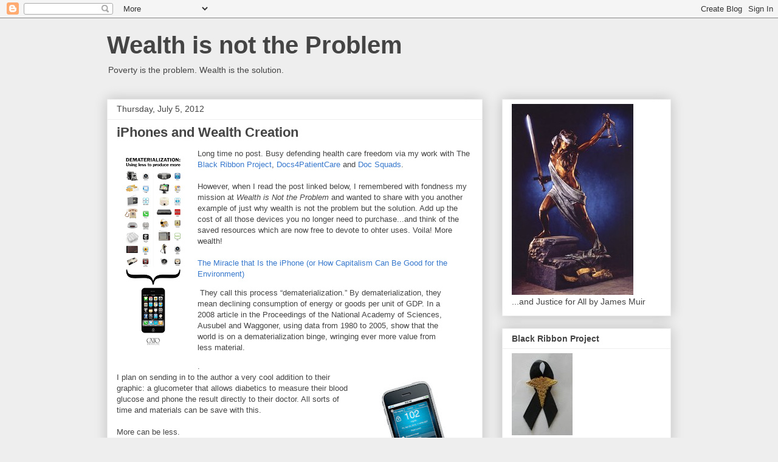

--- FILE ---
content_type: text/html; charset=UTF-8
request_url: https://wealthisnottheproblem.blogspot.com/2012/07/iphones-and-wealth-creation.html?showComment=1548040861445
body_size: 17231
content:
<!DOCTYPE html>
<html class='v2' dir='ltr' lang='en'>
<head>
<link href='https://www.blogger.com/static/v1/widgets/335934321-css_bundle_v2.css' rel='stylesheet' type='text/css'/>
<meta content='width=1100' name='viewport'/>
<meta content='text/html; charset=UTF-8' http-equiv='Content-Type'/>
<meta content='blogger' name='generator'/>
<link href='https://wealthisnottheproblem.blogspot.com/favicon.ico' rel='icon' type='image/x-icon'/>
<link href='http://wealthisnottheproblem.blogspot.com/2012/07/iphones-and-wealth-creation.html' rel='canonical'/>
<link rel="alternate" type="application/atom+xml" title="Wealth is not the Problem - Atom" href="https://wealthisnottheproblem.blogspot.com/feeds/posts/default" />
<link rel="alternate" type="application/rss+xml" title="Wealth is not the Problem - RSS" href="https://wealthisnottheproblem.blogspot.com/feeds/posts/default?alt=rss" />
<link rel="service.post" type="application/atom+xml" title="Wealth is not the Problem - Atom" href="https://www.blogger.com/feeds/8774848724259616420/posts/default" />

<link rel="alternate" type="application/atom+xml" title="Wealth is not the Problem - Atom" href="https://wealthisnottheproblem.blogspot.com/feeds/7951676794958269783/comments/default" />
<!--Can't find substitution for tag [blog.ieCssRetrofitLinks]-->
<link href='https://blogger.googleusercontent.com/img/b/R29vZ2xl/AVvXsEjFYyD-IMOu_hN9bqPKjPkx5MqSEQf06DYaQK4lACZgZsOeYDrZbJmJtHyV1JdfW27XfEH-UcMWHP8B3hZmjdzIHn1DlGZ6xAn1EG4gkv2pO6wWSY0QxbhSw6CmR9UIANUtNHsE44SKRqA/s320/Dematerialization+via+iPhone.png' rel='image_src'/>
<meta content='http://wealthisnottheproblem.blogspot.com/2012/07/iphones-and-wealth-creation.html' property='og:url'/>
<meta content='iPhones and Wealth Creation' property='og:title'/>
<meta content='  Long time no post. Busy defending health care freedom via my work with The Black Ribbon Project , Docs4PatientCare  and Doc Squads .   How...' property='og:description'/>
<meta content='https://blogger.googleusercontent.com/img/b/R29vZ2xl/AVvXsEjFYyD-IMOu_hN9bqPKjPkx5MqSEQf06DYaQK4lACZgZsOeYDrZbJmJtHyV1JdfW27XfEH-UcMWHP8B3hZmjdzIHn1DlGZ6xAn1EG4gkv2pO6wWSY0QxbhSw6CmR9UIANUtNHsE44SKRqA/w1200-h630-p-k-no-nu/Dematerialization+via+iPhone.png' property='og:image'/>
<title>Wealth is not the Problem: iPhones and Wealth Creation</title>
<style id='page-skin-1' type='text/css'><!--
/*
-----------------------------------------------
Blogger Template Style
Name:     Awesome Inc.
Designer: Tina Chen
URL:      tinachen.org
----------------------------------------------- */
/* Content
----------------------------------------------- */
body {
font: normal normal 13px Arial, Tahoma, Helvetica, FreeSans, sans-serif;
color: #444444;
background: #eeeeee none repeat scroll top left;
}
html body .content-outer {
min-width: 0;
max-width: 100%;
width: 100%;
}
a:link {
text-decoration: none;
color: #3778cd;
}
a:visited {
text-decoration: none;
color: #4d469c;
}
a:hover {
text-decoration: underline;
color: #3778cd;
}
.body-fauxcolumn-outer .cap-top {
position: absolute;
z-index: 1;
height: 276px;
width: 100%;
background: transparent none repeat-x scroll top left;
_background-image: none;
}
/* Columns
----------------------------------------------- */
.content-inner {
padding: 0;
}
.header-inner .section {
margin: 0 16px;
}
.tabs-inner .section {
margin: 0 16px;
}
.main-inner {
padding-top: 30px;
}
.main-inner .column-center-inner,
.main-inner .column-left-inner,
.main-inner .column-right-inner {
padding: 0 5px;
}
*+html body .main-inner .column-center-inner {
margin-top: -30px;
}
#layout .main-inner .column-center-inner {
margin-top: 0;
}
/* Header
----------------------------------------------- */
.header-outer {
margin: 0 0 0 0;
background: transparent none repeat scroll 0 0;
}
.Header h1 {
font: normal bold 40px Arial, Tahoma, Helvetica, FreeSans, sans-serif;
color: #444444;
text-shadow: 0 0 -1px #000000;
}
.Header h1 a {
color: #444444;
}
.Header .description {
font: normal normal 14px Arial, Tahoma, Helvetica, FreeSans, sans-serif;
color: #444444;
}
.header-inner .Header .titlewrapper,
.header-inner .Header .descriptionwrapper {
padding-left: 0;
padding-right: 0;
margin-bottom: 0;
}
.header-inner .Header .titlewrapper {
padding-top: 22px;
}
/* Tabs
----------------------------------------------- */
.tabs-outer {
overflow: hidden;
position: relative;
background: #eeeeee url(https://www.blogblog.com/1kt/awesomeinc/tabs_gradient_light.png) repeat scroll 0 0;
}
#layout .tabs-outer {
overflow: visible;
}
.tabs-cap-top, .tabs-cap-bottom {
position: absolute;
width: 100%;
border-top: 1px solid #999999;
}
.tabs-cap-bottom {
bottom: 0;
}
.tabs-inner .widget li a {
display: inline-block;
margin: 0;
padding: .6em 1.5em;
font: normal bold 14px Arial, Tahoma, Helvetica, FreeSans, sans-serif;
color: #444444;
border-top: 1px solid #999999;
border-bottom: 1px solid #999999;
border-left: 1px solid #999999;
height: 16px;
line-height: 16px;
}
.tabs-inner .widget li:last-child a {
border-right: 1px solid #999999;
}
.tabs-inner .widget li.selected a, .tabs-inner .widget li a:hover {
background: #666666 url(https://www.blogblog.com/1kt/awesomeinc/tabs_gradient_light.png) repeat-x scroll 0 -100px;
color: #ffffff;
}
/* Headings
----------------------------------------------- */
h2 {
font: normal bold 14px Arial, Tahoma, Helvetica, FreeSans, sans-serif;
color: #444444;
}
/* Widgets
----------------------------------------------- */
.main-inner .section {
margin: 0 27px;
padding: 0;
}
.main-inner .column-left-outer,
.main-inner .column-right-outer {
margin-top: 0;
}
#layout .main-inner .column-left-outer,
#layout .main-inner .column-right-outer {
margin-top: 0;
}
.main-inner .column-left-inner,
.main-inner .column-right-inner {
background: transparent none repeat 0 0;
-moz-box-shadow: 0 0 0 rgba(0, 0, 0, .2);
-webkit-box-shadow: 0 0 0 rgba(0, 0, 0, .2);
-goog-ms-box-shadow: 0 0 0 rgba(0, 0, 0, .2);
box-shadow: 0 0 0 rgba(0, 0, 0, .2);
-moz-border-radius: 0;
-webkit-border-radius: 0;
-goog-ms-border-radius: 0;
border-radius: 0;
}
#layout .main-inner .column-left-inner,
#layout .main-inner .column-right-inner {
margin-top: 0;
}
.sidebar .widget {
font: normal normal 14px Arial, Tahoma, Helvetica, FreeSans, sans-serif;
color: #444444;
}
.sidebar .widget a:link {
color: #3778cd;
}
.sidebar .widget a:visited {
color: #4d469c;
}
.sidebar .widget a:hover {
color: #3778cd;
}
.sidebar .widget h2 {
text-shadow: 0 0 -1px #000000;
}
.main-inner .widget {
background-color: #ffffff;
border: 1px solid #eeeeee;
padding: 0 15px 15px;
margin: 20px -16px;
-moz-box-shadow: 0 0 20px rgba(0, 0, 0, .2);
-webkit-box-shadow: 0 0 20px rgba(0, 0, 0, .2);
-goog-ms-box-shadow: 0 0 20px rgba(0, 0, 0, .2);
box-shadow: 0 0 20px rgba(0, 0, 0, .2);
-moz-border-radius: 0;
-webkit-border-radius: 0;
-goog-ms-border-radius: 0;
border-radius: 0;
}
.main-inner .widget h2 {
margin: 0 -15px;
padding: .6em 15px .5em;
border-bottom: 1px solid transparent;
}
.footer-inner .widget h2 {
padding: 0 0 .4em;
border-bottom: 1px solid transparent;
}
.main-inner .widget h2 + div, .footer-inner .widget h2 + div {
border-top: 1px solid #eeeeee;
padding-top: 8px;
}
.main-inner .widget .widget-content {
margin: 0 -15px;
padding: 7px 15px 0;
}
.main-inner .widget ul, .main-inner .widget #ArchiveList ul.flat {
margin: -8px -15px 0;
padding: 0;
list-style: none;
}
.main-inner .widget #ArchiveList {
margin: -8px 0 0;
}
.main-inner .widget ul li, .main-inner .widget #ArchiveList ul.flat li {
padding: .5em 15px;
text-indent: 0;
color: #666666;
border-top: 1px solid #eeeeee;
border-bottom: 1px solid transparent;
}
.main-inner .widget #ArchiveList ul li {
padding-top: .25em;
padding-bottom: .25em;
}
.main-inner .widget ul li:first-child, .main-inner .widget #ArchiveList ul.flat li:first-child {
border-top: none;
}
.main-inner .widget ul li:last-child, .main-inner .widget #ArchiveList ul.flat li:last-child {
border-bottom: none;
}
.post-body {
position: relative;
}
.main-inner .widget .post-body ul {
padding: 0 2.5em;
margin: .5em 0;
list-style: disc;
}
.main-inner .widget .post-body ul li {
padding: 0.25em 0;
margin-bottom: .25em;
color: #444444;
border: none;
}
.footer-inner .widget ul {
padding: 0;
list-style: none;
}
.widget .zippy {
color: #666666;
}
/* Posts
----------------------------------------------- */
body .main-inner .Blog {
padding: 0;
margin-bottom: 1em;
background-color: transparent;
border: none;
-moz-box-shadow: 0 0 0 rgba(0, 0, 0, 0);
-webkit-box-shadow: 0 0 0 rgba(0, 0, 0, 0);
-goog-ms-box-shadow: 0 0 0 rgba(0, 0, 0, 0);
box-shadow: 0 0 0 rgba(0, 0, 0, 0);
}
.main-inner .section:last-child .Blog:last-child {
padding: 0;
margin-bottom: 1em;
}
.main-inner .widget h2.date-header {
margin: 0 -15px 1px;
padding: 0 0 0 0;
font: normal normal 14px Arial, Tahoma, Helvetica, FreeSans, sans-serif;
color: #444444;
background: transparent none no-repeat scroll top left;
border-top: 0 solid #eeeeee;
border-bottom: 1px solid transparent;
-moz-border-radius-topleft: 0;
-moz-border-radius-topright: 0;
-webkit-border-top-left-radius: 0;
-webkit-border-top-right-radius: 0;
border-top-left-radius: 0;
border-top-right-radius: 0;
position: static;
bottom: 100%;
right: 15px;
text-shadow: 0 0 -1px #000000;
}
.main-inner .widget h2.date-header span {
font: normal normal 14px Arial, Tahoma, Helvetica, FreeSans, sans-serif;
display: block;
padding: .5em 15px;
border-left: 0 solid #eeeeee;
border-right: 0 solid #eeeeee;
}
.date-outer {
position: relative;
margin: 30px 0 20px;
padding: 0 15px;
background-color: #ffffff;
border: 1px solid #eeeeee;
-moz-box-shadow: 0 0 20px rgba(0, 0, 0, .2);
-webkit-box-shadow: 0 0 20px rgba(0, 0, 0, .2);
-goog-ms-box-shadow: 0 0 20px rgba(0, 0, 0, .2);
box-shadow: 0 0 20px rgba(0, 0, 0, .2);
-moz-border-radius: 0;
-webkit-border-radius: 0;
-goog-ms-border-radius: 0;
border-radius: 0;
}
.date-outer:first-child {
margin-top: 0;
}
.date-outer:last-child {
margin-bottom: 20px;
-moz-border-radius-bottomleft: 0;
-moz-border-radius-bottomright: 0;
-webkit-border-bottom-left-radius: 0;
-webkit-border-bottom-right-radius: 0;
-goog-ms-border-bottom-left-radius: 0;
-goog-ms-border-bottom-right-radius: 0;
border-bottom-left-radius: 0;
border-bottom-right-radius: 0;
}
.date-posts {
margin: 0 -15px;
padding: 0 15px;
clear: both;
}
.post-outer, .inline-ad {
border-top: 1px solid #eeeeee;
margin: 0 -15px;
padding: 15px 15px;
}
.post-outer {
padding-bottom: 10px;
}
.post-outer:first-child {
padding-top: 0;
border-top: none;
}
.post-outer:last-child, .inline-ad:last-child {
border-bottom: none;
}
.post-body {
position: relative;
}
.post-body img {
padding: 8px;
background: transparent;
border: 1px solid transparent;
-moz-box-shadow: 0 0 0 rgba(0, 0, 0, .2);
-webkit-box-shadow: 0 0 0 rgba(0, 0, 0, .2);
box-shadow: 0 0 0 rgba(0, 0, 0, .2);
-moz-border-radius: 0;
-webkit-border-radius: 0;
border-radius: 0;
}
h3.post-title, h4 {
font: normal bold 22px Arial, Tahoma, Helvetica, FreeSans, sans-serif;
color: #444444;
}
h3.post-title a {
font: normal bold 22px Arial, Tahoma, Helvetica, FreeSans, sans-serif;
color: #444444;
}
h3.post-title a:hover {
color: #3778cd;
text-decoration: underline;
}
.post-header {
margin: 0 0 1em;
}
.post-body {
line-height: 1.4;
}
.post-outer h2 {
color: #444444;
}
.post-footer {
margin: 1.5em 0 0;
}
#blog-pager {
padding: 15px;
font-size: 120%;
background-color: #ffffff;
border: 1px solid #eeeeee;
-moz-box-shadow: 0 0 20px rgba(0, 0, 0, .2);
-webkit-box-shadow: 0 0 20px rgba(0, 0, 0, .2);
-goog-ms-box-shadow: 0 0 20px rgba(0, 0, 0, .2);
box-shadow: 0 0 20px rgba(0, 0, 0, .2);
-moz-border-radius: 0;
-webkit-border-radius: 0;
-goog-ms-border-radius: 0;
border-radius: 0;
-moz-border-radius-topleft: 0;
-moz-border-radius-topright: 0;
-webkit-border-top-left-radius: 0;
-webkit-border-top-right-radius: 0;
-goog-ms-border-top-left-radius: 0;
-goog-ms-border-top-right-radius: 0;
border-top-left-radius: 0;
border-top-right-radius-topright: 0;
margin-top: 1em;
}
.blog-feeds, .post-feeds {
margin: 1em 0;
text-align: center;
color: #444444;
}
.blog-feeds a, .post-feeds a {
color: #3778cd;
}
.blog-feeds a:visited, .post-feeds a:visited {
color: #4d469c;
}
.blog-feeds a:hover, .post-feeds a:hover {
color: #3778cd;
}
.post-outer .comments {
margin-top: 2em;
}
/* Comments
----------------------------------------------- */
.comments .comments-content .icon.blog-author {
background-repeat: no-repeat;
background-image: url([data-uri]);
}
.comments .comments-content .loadmore a {
border-top: 1px solid #999999;
border-bottom: 1px solid #999999;
}
.comments .continue {
border-top: 2px solid #999999;
}
/* Footer
----------------------------------------------- */
.footer-outer {
margin: -20px 0 -1px;
padding: 20px 0 0;
color: #444444;
overflow: hidden;
}
.footer-fauxborder-left {
border-top: 1px solid #eeeeee;
background: #ffffff none repeat scroll 0 0;
-moz-box-shadow: 0 0 20px rgba(0, 0, 0, .2);
-webkit-box-shadow: 0 0 20px rgba(0, 0, 0, .2);
-goog-ms-box-shadow: 0 0 20px rgba(0, 0, 0, .2);
box-shadow: 0 0 20px rgba(0, 0, 0, .2);
margin: 0 -20px;
}
/* Mobile
----------------------------------------------- */
body.mobile {
background-size: auto;
}
.mobile .body-fauxcolumn-outer {
background: transparent none repeat scroll top left;
}
*+html body.mobile .main-inner .column-center-inner {
margin-top: 0;
}
.mobile .main-inner .widget {
padding: 0 0 15px;
}
.mobile .main-inner .widget h2 + div,
.mobile .footer-inner .widget h2 + div {
border-top: none;
padding-top: 0;
}
.mobile .footer-inner .widget h2 {
padding: 0.5em 0;
border-bottom: none;
}
.mobile .main-inner .widget .widget-content {
margin: 0;
padding: 7px 0 0;
}
.mobile .main-inner .widget ul,
.mobile .main-inner .widget #ArchiveList ul.flat {
margin: 0 -15px 0;
}
.mobile .main-inner .widget h2.date-header {
right: 0;
}
.mobile .date-header span {
padding: 0.4em 0;
}
.mobile .date-outer:first-child {
margin-bottom: 0;
border: 1px solid #eeeeee;
-moz-border-radius-topleft: 0;
-moz-border-radius-topright: 0;
-webkit-border-top-left-radius: 0;
-webkit-border-top-right-radius: 0;
-goog-ms-border-top-left-radius: 0;
-goog-ms-border-top-right-radius: 0;
border-top-left-radius: 0;
border-top-right-radius: 0;
}
.mobile .date-outer {
border-color: #eeeeee;
border-width: 0 1px 1px;
}
.mobile .date-outer:last-child {
margin-bottom: 0;
}
.mobile .main-inner {
padding: 0;
}
.mobile .header-inner .section {
margin: 0;
}
.mobile .post-outer, .mobile .inline-ad {
padding: 5px 0;
}
.mobile .tabs-inner .section {
margin: 0 10px;
}
.mobile .main-inner .widget h2 {
margin: 0;
padding: 0;
}
.mobile .main-inner .widget h2.date-header span {
padding: 0;
}
.mobile .main-inner .widget .widget-content {
margin: 0;
padding: 7px 0 0;
}
.mobile #blog-pager {
border: 1px solid transparent;
background: #ffffff none repeat scroll 0 0;
}
.mobile .main-inner .column-left-inner,
.mobile .main-inner .column-right-inner {
background: transparent none repeat 0 0;
-moz-box-shadow: none;
-webkit-box-shadow: none;
-goog-ms-box-shadow: none;
box-shadow: none;
}
.mobile .date-posts {
margin: 0;
padding: 0;
}
.mobile .footer-fauxborder-left {
margin: 0;
border-top: inherit;
}
.mobile .main-inner .section:last-child .Blog:last-child {
margin-bottom: 0;
}
.mobile-index-contents {
color: #444444;
}
.mobile .mobile-link-button {
background: #3778cd url(https://www.blogblog.com/1kt/awesomeinc/tabs_gradient_light.png) repeat scroll 0 0;
}
.mobile-link-button a:link, .mobile-link-button a:visited {
color: #ffffff;
}
.mobile .tabs-inner .PageList .widget-content {
background: transparent;
border-top: 1px solid;
border-color: #999999;
color: #444444;
}
.mobile .tabs-inner .PageList .widget-content .pagelist-arrow {
border-left: 1px solid #999999;
}

--></style>
<style id='template-skin-1' type='text/css'><!--
body {
min-width: 960px;
}
.content-outer, .content-fauxcolumn-outer, .region-inner {
min-width: 960px;
max-width: 960px;
_width: 960px;
}
.main-inner .columns {
padding-left: 0;
padding-right: 310px;
}
.main-inner .fauxcolumn-center-outer {
left: 0;
right: 310px;
/* IE6 does not respect left and right together */
_width: expression(this.parentNode.offsetWidth -
parseInt("0") -
parseInt("310px") + 'px');
}
.main-inner .fauxcolumn-left-outer {
width: 0;
}
.main-inner .fauxcolumn-right-outer {
width: 310px;
}
.main-inner .column-left-outer {
width: 0;
right: 100%;
margin-left: -0;
}
.main-inner .column-right-outer {
width: 310px;
margin-right: -310px;
}
#layout {
min-width: 0;
}
#layout .content-outer {
min-width: 0;
width: 800px;
}
#layout .region-inner {
min-width: 0;
width: auto;
}
body#layout div.add_widget {
padding: 8px;
}
body#layout div.add_widget a {
margin-left: 32px;
}
--></style>
<link href='https://www.blogger.com/dyn-css/authorization.css?targetBlogID=8774848724259616420&amp;zx=bdde2c0f-97f5-4743-8f85-ada1fac0c2de' media='none' onload='if(media!=&#39;all&#39;)media=&#39;all&#39;' rel='stylesheet'/><noscript><link href='https://www.blogger.com/dyn-css/authorization.css?targetBlogID=8774848724259616420&amp;zx=bdde2c0f-97f5-4743-8f85-ada1fac0c2de' rel='stylesheet'/></noscript>
<meta name='google-adsense-platform-account' content='ca-host-pub-1556223355139109'/>
<meta name='google-adsense-platform-domain' content='blogspot.com'/>

</head>
<body class='loading variant-light'>
<div class='navbar section' id='navbar' name='Navbar'><div class='widget Navbar' data-version='1' id='Navbar1'><script type="text/javascript">
    function setAttributeOnload(object, attribute, val) {
      if(window.addEventListener) {
        window.addEventListener('load',
          function(){ object[attribute] = val; }, false);
      } else {
        window.attachEvent('onload', function(){ object[attribute] = val; });
      }
    }
  </script>
<div id="navbar-iframe-container"></div>
<script type="text/javascript" src="https://apis.google.com/js/platform.js"></script>
<script type="text/javascript">
      gapi.load("gapi.iframes:gapi.iframes.style.bubble", function() {
        if (gapi.iframes && gapi.iframes.getContext) {
          gapi.iframes.getContext().openChild({
              url: 'https://www.blogger.com/navbar/8774848724259616420?po\x3d7951676794958269783\x26origin\x3dhttps://wealthisnottheproblem.blogspot.com',
              where: document.getElementById("navbar-iframe-container"),
              id: "navbar-iframe"
          });
        }
      });
    </script><script type="text/javascript">
(function() {
var script = document.createElement('script');
script.type = 'text/javascript';
script.src = '//pagead2.googlesyndication.com/pagead/js/google_top_exp.js';
var head = document.getElementsByTagName('head')[0];
if (head) {
head.appendChild(script);
}})();
</script>
</div></div>
<div class='body-fauxcolumns'>
<div class='fauxcolumn-outer body-fauxcolumn-outer'>
<div class='cap-top'>
<div class='cap-left'></div>
<div class='cap-right'></div>
</div>
<div class='fauxborder-left'>
<div class='fauxborder-right'></div>
<div class='fauxcolumn-inner'>
</div>
</div>
<div class='cap-bottom'>
<div class='cap-left'></div>
<div class='cap-right'></div>
</div>
</div>
</div>
<div class='content'>
<div class='content-fauxcolumns'>
<div class='fauxcolumn-outer content-fauxcolumn-outer'>
<div class='cap-top'>
<div class='cap-left'></div>
<div class='cap-right'></div>
</div>
<div class='fauxborder-left'>
<div class='fauxborder-right'></div>
<div class='fauxcolumn-inner'>
</div>
</div>
<div class='cap-bottom'>
<div class='cap-left'></div>
<div class='cap-right'></div>
</div>
</div>
</div>
<div class='content-outer'>
<div class='content-cap-top cap-top'>
<div class='cap-left'></div>
<div class='cap-right'></div>
</div>
<div class='fauxborder-left content-fauxborder-left'>
<div class='fauxborder-right content-fauxborder-right'></div>
<div class='content-inner'>
<header>
<div class='header-outer'>
<div class='header-cap-top cap-top'>
<div class='cap-left'></div>
<div class='cap-right'></div>
</div>
<div class='fauxborder-left header-fauxborder-left'>
<div class='fauxborder-right header-fauxborder-right'></div>
<div class='region-inner header-inner'>
<div class='header section' id='header' name='Header'><div class='widget Header' data-version='1' id='Header1'>
<div id='header-inner'>
<div class='titlewrapper'>
<h1 class='title'>
<a href='https://wealthisnottheproblem.blogspot.com/'>
Wealth is not the Problem
</a>
</h1>
</div>
<div class='descriptionwrapper'>
<p class='description'><span>Poverty is the problem. Wealth is the solution.</span></p>
</div>
</div>
</div></div>
</div>
</div>
<div class='header-cap-bottom cap-bottom'>
<div class='cap-left'></div>
<div class='cap-right'></div>
</div>
</div>
</header>
<div class='tabs-outer'>
<div class='tabs-cap-top cap-top'>
<div class='cap-left'></div>
<div class='cap-right'></div>
</div>
<div class='fauxborder-left tabs-fauxborder-left'>
<div class='fauxborder-right tabs-fauxborder-right'></div>
<div class='region-inner tabs-inner'>
<div class='tabs no-items section' id='crosscol' name='Cross-Column'></div>
<div class='tabs no-items section' id='crosscol-overflow' name='Cross-Column 2'></div>
</div>
</div>
<div class='tabs-cap-bottom cap-bottom'>
<div class='cap-left'></div>
<div class='cap-right'></div>
</div>
</div>
<div class='main-outer'>
<div class='main-cap-top cap-top'>
<div class='cap-left'></div>
<div class='cap-right'></div>
</div>
<div class='fauxborder-left main-fauxborder-left'>
<div class='fauxborder-right main-fauxborder-right'></div>
<div class='region-inner main-inner'>
<div class='columns fauxcolumns'>
<div class='fauxcolumn-outer fauxcolumn-center-outer'>
<div class='cap-top'>
<div class='cap-left'></div>
<div class='cap-right'></div>
</div>
<div class='fauxborder-left'>
<div class='fauxborder-right'></div>
<div class='fauxcolumn-inner'>
</div>
</div>
<div class='cap-bottom'>
<div class='cap-left'></div>
<div class='cap-right'></div>
</div>
</div>
<div class='fauxcolumn-outer fauxcolumn-left-outer'>
<div class='cap-top'>
<div class='cap-left'></div>
<div class='cap-right'></div>
</div>
<div class='fauxborder-left'>
<div class='fauxborder-right'></div>
<div class='fauxcolumn-inner'>
</div>
</div>
<div class='cap-bottom'>
<div class='cap-left'></div>
<div class='cap-right'></div>
</div>
</div>
<div class='fauxcolumn-outer fauxcolumn-right-outer'>
<div class='cap-top'>
<div class='cap-left'></div>
<div class='cap-right'></div>
</div>
<div class='fauxborder-left'>
<div class='fauxborder-right'></div>
<div class='fauxcolumn-inner'>
</div>
</div>
<div class='cap-bottom'>
<div class='cap-left'></div>
<div class='cap-right'></div>
</div>
</div>
<!-- corrects IE6 width calculation -->
<div class='columns-inner'>
<div class='column-center-outer'>
<div class='column-center-inner'>
<div class='main section' id='main' name='Main'><div class='widget Blog' data-version='1' id='Blog1'>
<div class='blog-posts hfeed'>

          <div class="date-outer">
        
<h2 class='date-header'><span>Thursday, July 5, 2012</span></h2>

          <div class="date-posts">
        
<div class='post-outer'>
<div class='post hentry uncustomized-post-template' itemprop='blogPost' itemscope='itemscope' itemtype='http://schema.org/BlogPosting'>
<meta content='https://blogger.googleusercontent.com/img/b/R29vZ2xl/AVvXsEjFYyD-IMOu_hN9bqPKjPkx5MqSEQf06DYaQK4lACZgZsOeYDrZbJmJtHyV1JdfW27XfEH-UcMWHP8B3hZmjdzIHn1DlGZ6xAn1EG4gkv2pO6wWSY0QxbhSw6CmR9UIANUtNHsE44SKRqA/s320/Dematerialization+via+iPhone.png' itemprop='image_url'/>
<meta content='8774848724259616420' itemprop='blogId'/>
<meta content='7951676794958269783' itemprop='postId'/>
<a name='7951676794958269783'></a>
<h3 class='post-title entry-title' itemprop='name'>
iPhones and Wealth Creation
</h3>
<div class='post-header'>
<div class='post-header-line-1'></div>
</div>
<div class='post-body entry-content' id='post-body-7951676794958269783' itemprop='description articleBody'>
<div class="separator" style="clear: both; text-align: center;">
<a href="https://blogger.googleusercontent.com/img/b/R29vZ2xl/AVvXsEjFYyD-IMOu_hN9bqPKjPkx5MqSEQf06DYaQK4lACZgZsOeYDrZbJmJtHyV1JdfW27XfEH-UcMWHP8B3hZmjdzIHn1DlGZ6xAn1EG4gkv2pO6wWSY0QxbhSw6CmR9UIANUtNHsE44SKRqA/s1600/Dematerialization+via+iPhone.png" imageanchor="1" style="clear: left; float: left; margin-bottom: 1em; margin-right: 1em;"><img border="0" height="320" src="https://blogger.googleusercontent.com/img/b/R29vZ2xl/AVvXsEjFYyD-IMOu_hN9bqPKjPkx5MqSEQf06DYaQK4lACZgZsOeYDrZbJmJtHyV1JdfW27XfEH-UcMWHP8B3hZmjdzIHn1DlGZ6xAn1EG4gkv2pO6wWSY0QxbhSw6CmR9UIANUtNHsE44SKRqA/s320/Dematerialization+via+iPhone.png" width="102" /></a></div>
Long time no post. Busy defending health care freedom via my work with&nbsp;The <a href="http://theblackribbonproject.org/" target="_blank">Black Ribbon Project</a>, <a href="http://docs4patientcare.org/" target="_blank">Docs4PatientCare</a> and <a href="http://docsquads.org/" target="_blank">Doc Squads</a>. <br />
<br />
However, when I read the post linked below,&nbsp;I remembered with fondness my mission&nbsp;at <em>Wealth is Not the Problem </em>and wanted to share with you another example of just why wealth is not the problem but the solution. Add up the cost of all those devices you no longer need to purchase...and think of the saved resources which are now free to devote to ohter uses. Voila! More wealth!<br />
<br />
<a href="http://www.cato-at-liberty.org/the-miracle-that-is-the-iphone-or-how-capitalism-can-be-good-for-the-environment/" rel="bookmark" title="Permanent link to this post">The Miracle that Is the iPhone (or How Capitalism Can Be Good for the Environment)</a><br />
<blockquote class="tr_bq">
&nbsp;They call this process &#8220;dematerialization.&#8221; By dematerialization, they mean declining consumption of energy or goods per unit of GDP. In a 2008 article in the Proceedings of the National Academy of Sciences, Ausubel and Waggoner, using data from 1980 to 2005, show that the world is on a dematerialization binge, wringing ever more value from less material.</blockquote>
.<br />
<a href="http://mobihealthnews.com/17189/apple-stores-now-sell-sanofis-iphone-glucose-meter/" style="clear: right; float: right; margin-bottom: 1em; margin-left: 1em;" target="_blank"><img border="0" height="200" src="https://blogger.googleusercontent.com/img/b/R29vZ2xl/AVvXsEipo_ZGAkQ1TgDXsoiZDxKblczlZMl_R7H-AS9yZupvDzCBySfvO9FsE6habZ93NkJn672YadENWhYF3pRjqBz35xo9L_Y6E7EZKWbj_3Wox4N2OfwMUjpOuif5WKCrR3NM19d85NMdk4w/s200/iphone_ibgstar2.jpg" width="161" /></a>I plan on sending in to the author a very cool addition to their graphic: a glucometer that allows diabetics to measure their blood glucose and phone the result directly to their doctor. All sorts of time and materials can be save with this.<br />
<br />
More can be less.<br />
<br />
<div style='clear: both;'></div>
</div>
<div class='post-footer'>
<div class='post-footer-line post-footer-line-1'>
<span class='post-author vcard'>
Posted by
<span class='fn' itemprop='author' itemscope='itemscope' itemtype='http://schema.org/Person'>
<meta content='https://www.blogger.com/profile/11263223513305886233' itemprop='url'/>
<a class='g-profile' href='https://www.blogger.com/profile/11263223513305886233' rel='author' title='author profile'>
<span itemprop='name'>HaynesBE</span>
</a>
</span>
</span>
<span class='post-timestamp'>
at
<meta content='http://wealthisnottheproblem.blogspot.com/2012/07/iphones-and-wealth-creation.html' itemprop='url'/>
<a class='timestamp-link' href='https://wealthisnottheproblem.blogspot.com/2012/07/iphones-and-wealth-creation.html' rel='bookmark' title='permanent link'><abbr class='published' itemprop='datePublished' title='2012-07-05T13:31:00-07:00'>1:31&#8239;PM</abbr></a>
</span>
<span class='post-comment-link'>
</span>
<span class='post-icons'>
<span class='item-action'>
<a href='https://www.blogger.com/email-post/8774848724259616420/7951676794958269783' title='Email Post'>
<img alt='' class='icon-action' height='13' src='https://resources.blogblog.com/img/icon18_email.gif' width='18'/>
</a>
</span>
<span class='item-control blog-admin pid-1903089111'>
<a href='https://www.blogger.com/post-edit.g?blogID=8774848724259616420&postID=7951676794958269783&from=pencil' title='Edit Post'>
<img alt='' class='icon-action' height='18' src='https://resources.blogblog.com/img/icon18_edit_allbkg.gif' width='18'/>
</a>
</span>
</span>
<div class='post-share-buttons goog-inline-block'>
</div>
</div>
<div class='post-footer-line post-footer-line-2'>
<span class='post-labels'>
</span>
</div>
<div class='post-footer-line post-footer-line-3'>
<span class='post-location'>
</span>
</div>
</div>
</div>
<div class='comments' id='comments'>
<a name='comments'></a>
<h4>4 comments:</h4>
<div id='Blog1_comments-block-wrapper'>
<dl class='avatar-comment-indent' id='comments-block'>
<dt class='comment-author ' id='c6854843189611789709'>
<a name='c6854843189611789709'></a>
<div class="avatar-image-container avatar-stock"><span dir="ltr"><a href="https://www.blogger.com/profile/13307605677329939298" target="" rel="nofollow" onclick="" class="avatar-hovercard" id="av-6854843189611789709-13307605677329939298"><img src="//www.blogger.com/img/blogger_logo_round_35.png" width="35" height="35" alt="" title="Unknown">

</a></span></div>
<a href='https://www.blogger.com/profile/13307605677329939298' rel='nofollow'>Unknown</a>
said...
</dt>
<dd class='comment-body' id='Blog1_cmt-6854843189611789709'>
<p>
excellent <a href="http://awriter.org/bid4paperscom/" rel="nofollow">http://awriter.org/bid4paperscom</a> !
</p>
</dd>
<dd class='comment-footer'>
<span class='comment-timestamp'>
<a href='https://wealthisnottheproblem.blogspot.com/2012/07/iphones-and-wealth-creation.html?showComment=1467474883454#c6854843189611789709' title='comment permalink'>
July 2, 2016 at 8:54&#8239;AM
</a>
<span class='item-control blog-admin pid-1759159114'>
<a class='comment-delete' href='https://www.blogger.com/comment/delete/8774848724259616420/6854843189611789709' title='Delete Comment'>
<img src='https://resources.blogblog.com/img/icon_delete13.gif'/>
</a>
</span>
</span>
</dd>
<dt class='comment-author ' id='c7708178511393858291'>
<a name='c7708178511393858291'></a>
<div class="avatar-image-container avatar-stock"><span dir="ltr"><a href="https://www.clippingpathquick.com/" target="" rel="nofollow" onclick=""><img src="//resources.blogblog.com/img/blank.gif" width="35" height="35" alt="" title="Clipping Path">

</a></span></div>
<a href='https://www.clippingpathquick.com/' rel='nofollow'>Clipping Path</a>
said...
</dt>
<dd class='comment-body' id='Blog1_cmt-7708178511393858291'>
<p>
<br />You made an article that is interesting. <br />
</p>
</dd>
<dd class='comment-footer'>
<span class='comment-timestamp'>
<a href='https://wealthisnottheproblem.blogspot.com/2012/07/iphones-and-wealth-creation.html?showComment=1548040861445#c7708178511393858291' title='comment permalink'>
January 20, 2019 at 7:21&#8239;PM
</a>
<span class='item-control blog-admin pid-1940671925'>
<a class='comment-delete' href='https://www.blogger.com/comment/delete/8774848724259616420/7708178511393858291' title='Delete Comment'>
<img src='https://resources.blogblog.com/img/icon_delete13.gif'/>
</a>
</span>
</span>
</dd>
<dt class='comment-author ' id='c6624215181919024072'>
<a name='c6624215181919024072'></a>
<div class="avatar-image-container vcard"><span dir="ltr"><a href="https://www.blogger.com/profile/07352625573124440289" target="" rel="nofollow" onclick="" class="avatar-hovercard" id="av-6624215181919024072-07352625573124440289"><img src="https://resources.blogblog.com/img/blank.gif" width="35" height="35" class="delayLoad" style="display: none;" longdesc="//blogger.googleusercontent.com/img/b/R29vZ2xl/AVvXsEjUD0SAPdLhk7f3lkKCcuE-RZ--UxKe-KBDVX37xG4TqwKMDLwPGoReDPYmmxUJdSW761Mxx2ZrJ9vZaVR025dw7LmzI0FbjWcEgZ4bnHP-n5r222P5WVgwcLj6fTRYWQ/s45-c/achima.jpg" alt="" title="Achima Abelard">

<noscript><img src="//blogger.googleusercontent.com/img/b/R29vZ2xl/AVvXsEjUD0SAPdLhk7f3lkKCcuE-RZ--UxKe-KBDVX37xG4TqwKMDLwPGoReDPYmmxUJdSW761Mxx2ZrJ9vZaVR025dw7LmzI0FbjWcEgZ4bnHP-n5r222P5WVgwcLj6fTRYWQ/s45-c/achima.jpg" width="35" height="35" class="photo" alt=""></noscript></a></span></div>
<a href='https://www.blogger.com/profile/07352625573124440289' rel='nofollow'>Achima Abelard</a>
said...
</dt>
<dd class='comment-body' id='Blog1_cmt-6624215181919024072'>
<p>
My life is beautiful thanks to you, Mein Helfer. Lord Jesus in my life as a candle light in the darkness. You showed me the meaning of faith with your words. I know that even when I cried all day thinking about how to recover, you were not sleeping, you were dear to me. I contacted the herbal center Dr Itua, who lived in West Africa. A friend of mine here in Hamburg is also from Africa. She told me about African herbs but I was nervous. I am very afraid when it comes to Africa because I heard many terrible things about them because of my Christianity. god for direction, take a bold step and get in touch with him in the email and then move to WhatsApp, he asked me if I can come for treatment or I want a delivery, I told him I wanted to know him I buy ticket in 2 ways to Africa To meet Dr. Itua, I went there and I was speechless from the people I saw there. Patent, sick people. Itua is a god sent to the world, I told my pastor about what I am doing, Pastor Bill Scheer. We have a real battle beautifully with Spirit and Flesh. Adoration that same night. He prayed for me and asked me to lead. I spent 2 weeks and 2 days in Africa at Dr Itua Herbal Home. After the treatment, he asked me to meet his nurse for the HIV test when I did it. It was negative, I asked my friend to take me to another nearby hospital when I arrived, it was negative. I was overwhite with the result, but happy inside of me. We went with Dr. Itua, I thank him but I explain that I do not have enough to show him my appreciation, that he understands my situation, but I promise that he will testify about his good work. Thank God for my dear friend, Emma, I know I could be reading this now, I want to thank you. And many thanks to Dr. Itua Herbal Center. He gave me his calendar that I put on my wall in my house. Dr. Itua can also cure the following diseases ... Cancer, HIV, Herpes, Hepatitis B, Inflammatory Liver, Diabetis, Bladder Cancer,Colorectal Cancer,HPV,Breast Cancer,Kidney Cancer,Leukemia,Lun,Fribroid,Infertility,Parkinson&#39;s disease,Inflammatory bowel disease ,Fibromyalgia, recover your ex. You can contact him by email or whatsapp, @ .. drituaherbalcenter@gmail.com, phone number .. + 2348149277967 .. He is a good doctor, talk to him kindly. I&#39;m sure he will also listen to you.
</p>
</dd>
<dd class='comment-footer'>
<span class='comment-timestamp'>
<a href='https://wealthisnottheproblem.blogspot.com/2012/07/iphones-and-wealth-creation.html?showComment=1556364206045#c6624215181919024072' title='comment permalink'>
April 27, 2019 at 4:23&#8239;AM
</a>
<span class='item-control blog-admin pid-95998372'>
<a class='comment-delete' href='https://www.blogger.com/comment/delete/8774848724259616420/6624215181919024072' title='Delete Comment'>
<img src='https://resources.blogblog.com/img/icon_delete13.gif'/>
</a>
</span>
</span>
</dd>
<dt class='comment-author ' id='c2512954926154142230'>
<a name='c2512954926154142230'></a>
<div class="avatar-image-container avatar-stock"><span dir="ltr"><a href="https://www.blogger.com/profile/14948473516073195108" target="" rel="nofollow" onclick="" class="avatar-hovercard" id="av-2512954926154142230-14948473516073195108"><img src="//www.blogger.com/img/blogger_logo_round_35.png" width="35" height="35" alt="" title="Best Event Planner">

</a></span></div>
<a href='https://www.blogger.com/profile/14948473516073195108' rel='nofollow'>Best Event Planner</a>
said...
</dt>
<dd class='comment-body' id='Blog1_cmt-2512954926154142230'>
<p>
I am completely agree with you, I am an amazing fan of your site, genuine guard post Keep making such stunning post,<br /><br /><br />Thanks for sharing. <br /><br /><br /><br /><a href="https://www.enquireus.com/Jaipur/dermatologist/MTAtMS0zMzc4" rel="nofollow">Best dermatologist in jaipur</a><br /><br /><br /><br />Regards <br /><br />Sameer
</p>
</dd>
<dd class='comment-footer'>
<span class='comment-timestamp'>
<a href='https://wealthisnottheproblem.blogspot.com/2012/07/iphones-and-wealth-creation.html?showComment=1557746225843#c2512954926154142230' title='comment permalink'>
May 13, 2019 at 4:17&#8239;AM
</a>
<span class='item-control blog-admin pid-1240856458'>
<a class='comment-delete' href='https://www.blogger.com/comment/delete/8774848724259616420/2512954926154142230' title='Delete Comment'>
<img src='https://resources.blogblog.com/img/icon_delete13.gif'/>
</a>
</span>
</span>
</dd>
</dl>
</div>
<p class='comment-footer'>
<a href='https://www.blogger.com/comment/fullpage/post/8774848724259616420/7951676794958269783' onclick='javascript:window.open(this.href, "bloggerPopup", "toolbar=0,location=0,statusbar=1,menubar=0,scrollbars=yes,width=640,height=500"); return false;'>Post a Comment</a>
</p>
</div>
</div>

        </div></div>
      
</div>
<div class='blog-pager' id='blog-pager'>
<span id='blog-pager-older-link'>
<a class='blog-pager-older-link' href='https://wealthisnottheproblem.blogspot.com/2011/12/problem-with-democracy.html' id='Blog1_blog-pager-older-link' title='Older Post'>Older Post</a>
</span>
<a class='home-link' href='https://wealthisnottheproblem.blogspot.com/'>Home</a>
</div>
<div class='clear'></div>
<div class='post-feeds'>
<div class='feed-links'>
Subscribe to:
<a class='feed-link' href='https://wealthisnottheproblem.blogspot.com/feeds/7951676794958269783/comments/default' target='_blank' type='application/atom+xml'>Post Comments (Atom)</a>
</div>
</div>
</div></div>
</div>
</div>
<div class='column-left-outer'>
<div class='column-left-inner'>
<aside>
</aside>
</div>
</div>
<div class='column-right-outer'>
<div class='column-right-inner'>
<aside>
<div class='sidebar section' id='sidebar-right-1'><div class='widget Image' data-version='1' id='Image1'>
<div class='widget-content'>
<a href='http://www.jamesmuir.com/and-justice-for-all-sculpture-lifesize.html'>
<img alt='' height='314' id='Image1_img' src='//4.bp.blogspot.com/_7ua7eN8yVyw/S22SNJVIAJI/AAAAAAAAA4g/2T3Whpu-4ZA/S1600-R/and-justice-for-all340+resize.jpg' width='200'/>
</a>
<br/>
<span class='caption'>...and Justice for All by James Muir</span>
</div>
<div class='clear'></div>
</div><div class='widget Image' data-version='1' id='Image4'>
<h2>Black Ribbon Project</h2>
<div class='widget-content'>
<a href='http://blackribbonproject.blogspot.com/'>
<img alt='Black Ribbon Project' height='135' id='Image4_img' src='//3.bp.blogspot.com/_7ua7eN8yVyw/S7ywfhdahWI/AAAAAAAAA_0/GrmQbtrl9sE/S150/v.+sm+black+ribbon-pin+005.jpg' width='100'/>
</a>
<br/>
</div>
<div class='clear'></div>
</div><div class='widget BlogArchive' data-version='1' id='BlogArchive1'>
<h2>Blog Archive</h2>
<div class='widget-content'>
<div id='ArchiveList'>
<div id='BlogArchive1_ArchiveList'>
<ul class='hierarchy'>
<li class='archivedate expanded'>
<a class='toggle' href='javascript:void(0)'>
<span class='zippy toggle-open'>

        &#9660;&#160;
      
</span>
</a>
<a class='post-count-link' href='https://wealthisnottheproblem.blogspot.com/2012/'>
2012
</a>
<span class='post-count' dir='ltr'>(1)</span>
<ul class='hierarchy'>
<li class='archivedate expanded'>
<a class='toggle' href='javascript:void(0)'>
<span class='zippy toggle-open'>

        &#9660;&#160;
      
</span>
</a>
<a class='post-count-link' href='https://wealthisnottheproblem.blogspot.com/2012/07/'>
July
</a>
<span class='post-count' dir='ltr'>(1)</span>
<ul class='posts'>
<li><a href='https://wealthisnottheproblem.blogspot.com/2012/07/iphones-and-wealth-creation.html'>iPhones and Wealth Creation</a></li>
</ul>
</li>
</ul>
</li>
</ul>
<ul class='hierarchy'>
<li class='archivedate collapsed'>
<a class='toggle' href='javascript:void(0)'>
<span class='zippy'>

        &#9658;&#160;
      
</span>
</a>
<a class='post-count-link' href='https://wealthisnottheproblem.blogspot.com/2011/'>
2011
</a>
<span class='post-count' dir='ltr'>(95)</span>
<ul class='hierarchy'>
<li class='archivedate collapsed'>
<a class='toggle' href='javascript:void(0)'>
<span class='zippy'>

        &#9658;&#160;
      
</span>
</a>
<a class='post-count-link' href='https://wealthisnottheproblem.blogspot.com/2011/12/'>
December
</a>
<span class='post-count' dir='ltr'>(2)</span>
</li>
</ul>
<ul class='hierarchy'>
<li class='archivedate collapsed'>
<a class='toggle' href='javascript:void(0)'>
<span class='zippy'>

        &#9658;&#160;
      
</span>
</a>
<a class='post-count-link' href='https://wealthisnottheproblem.blogspot.com/2011/11/'>
November
</a>
<span class='post-count' dir='ltr'>(1)</span>
</li>
</ul>
<ul class='hierarchy'>
<li class='archivedate collapsed'>
<a class='toggle' href='javascript:void(0)'>
<span class='zippy'>

        &#9658;&#160;
      
</span>
</a>
<a class='post-count-link' href='https://wealthisnottheproblem.blogspot.com/2011/10/'>
October
</a>
<span class='post-count' dir='ltr'>(1)</span>
</li>
</ul>
<ul class='hierarchy'>
<li class='archivedate collapsed'>
<a class='toggle' href='javascript:void(0)'>
<span class='zippy'>

        &#9658;&#160;
      
</span>
</a>
<a class='post-count-link' href='https://wealthisnottheproblem.blogspot.com/2011/09/'>
September
</a>
<span class='post-count' dir='ltr'>(10)</span>
</li>
</ul>
<ul class='hierarchy'>
<li class='archivedate collapsed'>
<a class='toggle' href='javascript:void(0)'>
<span class='zippy'>

        &#9658;&#160;
      
</span>
</a>
<a class='post-count-link' href='https://wealthisnottheproblem.blogspot.com/2011/08/'>
August
</a>
<span class='post-count' dir='ltr'>(3)</span>
</li>
</ul>
<ul class='hierarchy'>
<li class='archivedate collapsed'>
<a class='toggle' href='javascript:void(0)'>
<span class='zippy'>

        &#9658;&#160;
      
</span>
</a>
<a class='post-count-link' href='https://wealthisnottheproblem.blogspot.com/2011/07/'>
July
</a>
<span class='post-count' dir='ltr'>(8)</span>
</li>
</ul>
<ul class='hierarchy'>
<li class='archivedate collapsed'>
<a class='toggle' href='javascript:void(0)'>
<span class='zippy'>

        &#9658;&#160;
      
</span>
</a>
<a class='post-count-link' href='https://wealthisnottheproblem.blogspot.com/2011/06/'>
June
</a>
<span class='post-count' dir='ltr'>(12)</span>
</li>
</ul>
<ul class='hierarchy'>
<li class='archivedate collapsed'>
<a class='toggle' href='javascript:void(0)'>
<span class='zippy'>

        &#9658;&#160;
      
</span>
</a>
<a class='post-count-link' href='https://wealthisnottheproblem.blogspot.com/2011/05/'>
May
</a>
<span class='post-count' dir='ltr'>(8)</span>
</li>
</ul>
<ul class='hierarchy'>
<li class='archivedate collapsed'>
<a class='toggle' href='javascript:void(0)'>
<span class='zippy'>

        &#9658;&#160;
      
</span>
</a>
<a class='post-count-link' href='https://wealthisnottheproblem.blogspot.com/2011/04/'>
April
</a>
<span class='post-count' dir='ltr'>(11)</span>
</li>
</ul>
<ul class='hierarchy'>
<li class='archivedate collapsed'>
<a class='toggle' href='javascript:void(0)'>
<span class='zippy'>

        &#9658;&#160;
      
</span>
</a>
<a class='post-count-link' href='https://wealthisnottheproblem.blogspot.com/2011/03/'>
March
</a>
<span class='post-count' dir='ltr'>(10)</span>
</li>
</ul>
<ul class='hierarchy'>
<li class='archivedate collapsed'>
<a class='toggle' href='javascript:void(0)'>
<span class='zippy'>

        &#9658;&#160;
      
</span>
</a>
<a class='post-count-link' href='https://wealthisnottheproblem.blogspot.com/2011/02/'>
February
</a>
<span class='post-count' dir='ltr'>(9)</span>
</li>
</ul>
<ul class='hierarchy'>
<li class='archivedate collapsed'>
<a class='toggle' href='javascript:void(0)'>
<span class='zippy'>

        &#9658;&#160;
      
</span>
</a>
<a class='post-count-link' href='https://wealthisnottheproblem.blogspot.com/2011/01/'>
January
</a>
<span class='post-count' dir='ltr'>(20)</span>
</li>
</ul>
</li>
</ul>
<ul class='hierarchy'>
<li class='archivedate collapsed'>
<a class='toggle' href='javascript:void(0)'>
<span class='zippy'>

        &#9658;&#160;
      
</span>
</a>
<a class='post-count-link' href='https://wealthisnottheproblem.blogspot.com/2010/'>
2010
</a>
<span class='post-count' dir='ltr'>(201)</span>
<ul class='hierarchy'>
<li class='archivedate collapsed'>
<a class='toggle' href='javascript:void(0)'>
<span class='zippy'>

        &#9658;&#160;
      
</span>
</a>
<a class='post-count-link' href='https://wealthisnottheproblem.blogspot.com/2010/12/'>
December
</a>
<span class='post-count' dir='ltr'>(11)</span>
</li>
</ul>
<ul class='hierarchy'>
<li class='archivedate collapsed'>
<a class='toggle' href='javascript:void(0)'>
<span class='zippy'>

        &#9658;&#160;
      
</span>
</a>
<a class='post-count-link' href='https://wealthisnottheproblem.blogspot.com/2010/11/'>
November
</a>
<span class='post-count' dir='ltr'>(15)</span>
</li>
</ul>
<ul class='hierarchy'>
<li class='archivedate collapsed'>
<a class='toggle' href='javascript:void(0)'>
<span class='zippy'>

        &#9658;&#160;
      
</span>
</a>
<a class='post-count-link' href='https://wealthisnottheproblem.blogspot.com/2010/10/'>
October
</a>
<span class='post-count' dir='ltr'>(8)</span>
</li>
</ul>
<ul class='hierarchy'>
<li class='archivedate collapsed'>
<a class='toggle' href='javascript:void(0)'>
<span class='zippy'>

        &#9658;&#160;
      
</span>
</a>
<a class='post-count-link' href='https://wealthisnottheproblem.blogspot.com/2010/09/'>
September
</a>
<span class='post-count' dir='ltr'>(6)</span>
</li>
</ul>
<ul class='hierarchy'>
<li class='archivedate collapsed'>
<a class='toggle' href='javascript:void(0)'>
<span class='zippy'>

        &#9658;&#160;
      
</span>
</a>
<a class='post-count-link' href='https://wealthisnottheproblem.blogspot.com/2010/08/'>
August
</a>
<span class='post-count' dir='ltr'>(12)</span>
</li>
</ul>
<ul class='hierarchy'>
<li class='archivedate collapsed'>
<a class='toggle' href='javascript:void(0)'>
<span class='zippy'>

        &#9658;&#160;
      
</span>
</a>
<a class='post-count-link' href='https://wealthisnottheproblem.blogspot.com/2010/07/'>
July
</a>
<span class='post-count' dir='ltr'>(12)</span>
</li>
</ul>
<ul class='hierarchy'>
<li class='archivedate collapsed'>
<a class='toggle' href='javascript:void(0)'>
<span class='zippy'>

        &#9658;&#160;
      
</span>
</a>
<a class='post-count-link' href='https://wealthisnottheproblem.blogspot.com/2010/06/'>
June
</a>
<span class='post-count' dir='ltr'>(11)</span>
</li>
</ul>
<ul class='hierarchy'>
<li class='archivedate collapsed'>
<a class='toggle' href='javascript:void(0)'>
<span class='zippy'>

        &#9658;&#160;
      
</span>
</a>
<a class='post-count-link' href='https://wealthisnottheproblem.blogspot.com/2010/05/'>
May
</a>
<span class='post-count' dir='ltr'>(10)</span>
</li>
</ul>
<ul class='hierarchy'>
<li class='archivedate collapsed'>
<a class='toggle' href='javascript:void(0)'>
<span class='zippy'>

        &#9658;&#160;
      
</span>
</a>
<a class='post-count-link' href='https://wealthisnottheproblem.blogspot.com/2010/04/'>
April
</a>
<span class='post-count' dir='ltr'>(19)</span>
</li>
</ul>
<ul class='hierarchy'>
<li class='archivedate collapsed'>
<a class='toggle' href='javascript:void(0)'>
<span class='zippy'>

        &#9658;&#160;
      
</span>
</a>
<a class='post-count-link' href='https://wealthisnottheproblem.blogspot.com/2010/03/'>
March
</a>
<span class='post-count' dir='ltr'>(49)</span>
</li>
</ul>
<ul class='hierarchy'>
<li class='archivedate collapsed'>
<a class='toggle' href='javascript:void(0)'>
<span class='zippy'>

        &#9658;&#160;
      
</span>
</a>
<a class='post-count-link' href='https://wealthisnottheproblem.blogspot.com/2010/02/'>
February
</a>
<span class='post-count' dir='ltr'>(25)</span>
</li>
</ul>
<ul class='hierarchy'>
<li class='archivedate collapsed'>
<a class='toggle' href='javascript:void(0)'>
<span class='zippy'>

        &#9658;&#160;
      
</span>
</a>
<a class='post-count-link' href='https://wealthisnottheproblem.blogspot.com/2010/01/'>
January
</a>
<span class='post-count' dir='ltr'>(23)</span>
</li>
</ul>
</li>
</ul>
<ul class='hierarchy'>
<li class='archivedate collapsed'>
<a class='toggle' href='javascript:void(0)'>
<span class='zippy'>

        &#9658;&#160;
      
</span>
</a>
<a class='post-count-link' href='https://wealthisnottheproblem.blogspot.com/2009/'>
2009
</a>
<span class='post-count' dir='ltr'>(213)</span>
<ul class='hierarchy'>
<li class='archivedate collapsed'>
<a class='toggle' href='javascript:void(0)'>
<span class='zippy'>

        &#9658;&#160;
      
</span>
</a>
<a class='post-count-link' href='https://wealthisnottheproblem.blogspot.com/2009/12/'>
December
</a>
<span class='post-count' dir='ltr'>(16)</span>
</li>
</ul>
<ul class='hierarchy'>
<li class='archivedate collapsed'>
<a class='toggle' href='javascript:void(0)'>
<span class='zippy'>

        &#9658;&#160;
      
</span>
</a>
<a class='post-count-link' href='https://wealthisnottheproblem.blogspot.com/2009/11/'>
November
</a>
<span class='post-count' dir='ltr'>(22)</span>
</li>
</ul>
<ul class='hierarchy'>
<li class='archivedate collapsed'>
<a class='toggle' href='javascript:void(0)'>
<span class='zippy'>

        &#9658;&#160;
      
</span>
</a>
<a class='post-count-link' href='https://wealthisnottheproblem.blogspot.com/2009/10/'>
October
</a>
<span class='post-count' dir='ltr'>(22)</span>
</li>
</ul>
<ul class='hierarchy'>
<li class='archivedate collapsed'>
<a class='toggle' href='javascript:void(0)'>
<span class='zippy'>

        &#9658;&#160;
      
</span>
</a>
<a class='post-count-link' href='https://wealthisnottheproblem.blogspot.com/2009/09/'>
September
</a>
<span class='post-count' dir='ltr'>(11)</span>
</li>
</ul>
<ul class='hierarchy'>
<li class='archivedate collapsed'>
<a class='toggle' href='javascript:void(0)'>
<span class='zippy'>

        &#9658;&#160;
      
</span>
</a>
<a class='post-count-link' href='https://wealthisnottheproblem.blogspot.com/2009/08/'>
August
</a>
<span class='post-count' dir='ltr'>(15)</span>
</li>
</ul>
<ul class='hierarchy'>
<li class='archivedate collapsed'>
<a class='toggle' href='javascript:void(0)'>
<span class='zippy'>

        &#9658;&#160;
      
</span>
</a>
<a class='post-count-link' href='https://wealthisnottheproblem.blogspot.com/2009/07/'>
July
</a>
<span class='post-count' dir='ltr'>(13)</span>
</li>
</ul>
<ul class='hierarchy'>
<li class='archivedate collapsed'>
<a class='toggle' href='javascript:void(0)'>
<span class='zippy'>

        &#9658;&#160;
      
</span>
</a>
<a class='post-count-link' href='https://wealthisnottheproblem.blogspot.com/2009/06/'>
June
</a>
<span class='post-count' dir='ltr'>(15)</span>
</li>
</ul>
<ul class='hierarchy'>
<li class='archivedate collapsed'>
<a class='toggle' href='javascript:void(0)'>
<span class='zippy'>

        &#9658;&#160;
      
</span>
</a>
<a class='post-count-link' href='https://wealthisnottheproblem.blogspot.com/2009/05/'>
May
</a>
<span class='post-count' dir='ltr'>(12)</span>
</li>
</ul>
<ul class='hierarchy'>
<li class='archivedate collapsed'>
<a class='toggle' href='javascript:void(0)'>
<span class='zippy'>

        &#9658;&#160;
      
</span>
</a>
<a class='post-count-link' href='https://wealthisnottheproblem.blogspot.com/2009/04/'>
April
</a>
<span class='post-count' dir='ltr'>(21)</span>
</li>
</ul>
<ul class='hierarchy'>
<li class='archivedate collapsed'>
<a class='toggle' href='javascript:void(0)'>
<span class='zippy'>

        &#9658;&#160;
      
</span>
</a>
<a class='post-count-link' href='https://wealthisnottheproblem.blogspot.com/2009/03/'>
March
</a>
<span class='post-count' dir='ltr'>(25)</span>
</li>
</ul>
<ul class='hierarchy'>
<li class='archivedate collapsed'>
<a class='toggle' href='javascript:void(0)'>
<span class='zippy'>

        &#9658;&#160;
      
</span>
</a>
<a class='post-count-link' href='https://wealthisnottheproblem.blogspot.com/2009/02/'>
February
</a>
<span class='post-count' dir='ltr'>(13)</span>
</li>
</ul>
<ul class='hierarchy'>
<li class='archivedate collapsed'>
<a class='toggle' href='javascript:void(0)'>
<span class='zippy'>

        &#9658;&#160;
      
</span>
</a>
<a class='post-count-link' href='https://wealthisnottheproblem.blogspot.com/2009/01/'>
January
</a>
<span class='post-count' dir='ltr'>(28)</span>
</li>
</ul>
</li>
</ul>
<ul class='hierarchy'>
<li class='archivedate collapsed'>
<a class='toggle' href='javascript:void(0)'>
<span class='zippy'>

        &#9658;&#160;
      
</span>
</a>
<a class='post-count-link' href='https://wealthisnottheproblem.blogspot.com/2008/'>
2008
</a>
<span class='post-count' dir='ltr'>(92)</span>
<ul class='hierarchy'>
<li class='archivedate collapsed'>
<a class='toggle' href='javascript:void(0)'>
<span class='zippy'>

        &#9658;&#160;
      
</span>
</a>
<a class='post-count-link' href='https://wealthisnottheproblem.blogspot.com/2008/12/'>
December
</a>
<span class='post-count' dir='ltr'>(24)</span>
</li>
</ul>
<ul class='hierarchy'>
<li class='archivedate collapsed'>
<a class='toggle' href='javascript:void(0)'>
<span class='zippy'>

        &#9658;&#160;
      
</span>
</a>
<a class='post-count-link' href='https://wealthisnottheproblem.blogspot.com/2008/11/'>
November
</a>
<span class='post-count' dir='ltr'>(22)</span>
</li>
</ul>
<ul class='hierarchy'>
<li class='archivedate collapsed'>
<a class='toggle' href='javascript:void(0)'>
<span class='zippy'>

        &#9658;&#160;
      
</span>
</a>
<a class='post-count-link' href='https://wealthisnottheproblem.blogspot.com/2008/10/'>
October
</a>
<span class='post-count' dir='ltr'>(18)</span>
</li>
</ul>
<ul class='hierarchy'>
<li class='archivedate collapsed'>
<a class='toggle' href='javascript:void(0)'>
<span class='zippy'>

        &#9658;&#160;
      
</span>
</a>
<a class='post-count-link' href='https://wealthisnottheproblem.blogspot.com/2008/09/'>
September
</a>
<span class='post-count' dir='ltr'>(10)</span>
</li>
</ul>
<ul class='hierarchy'>
<li class='archivedate collapsed'>
<a class='toggle' href='javascript:void(0)'>
<span class='zippy'>

        &#9658;&#160;
      
</span>
</a>
<a class='post-count-link' href='https://wealthisnottheproblem.blogspot.com/2008/08/'>
August
</a>
<span class='post-count' dir='ltr'>(4)</span>
</li>
</ul>
<ul class='hierarchy'>
<li class='archivedate collapsed'>
<a class='toggle' href='javascript:void(0)'>
<span class='zippy'>

        &#9658;&#160;
      
</span>
</a>
<a class='post-count-link' href='https://wealthisnottheproblem.blogspot.com/2008/07/'>
July
</a>
<span class='post-count' dir='ltr'>(6)</span>
</li>
</ul>
<ul class='hierarchy'>
<li class='archivedate collapsed'>
<a class='toggle' href='javascript:void(0)'>
<span class='zippy'>

        &#9658;&#160;
      
</span>
</a>
<a class='post-count-link' href='https://wealthisnottheproblem.blogspot.com/2008/06/'>
June
</a>
<span class='post-count' dir='ltr'>(4)</span>
</li>
</ul>
<ul class='hierarchy'>
<li class='archivedate collapsed'>
<a class='toggle' href='javascript:void(0)'>
<span class='zippy'>

        &#9658;&#160;
      
</span>
</a>
<a class='post-count-link' href='https://wealthisnottheproblem.blogspot.com/2008/05/'>
May
</a>
<span class='post-count' dir='ltr'>(4)</span>
</li>
</ul>
</li>
</ul>
</div>
</div>
<div class='clear'></div>
</div>
</div><div class='widget Label' data-version='1' id='Label1'>
<h2>Labels</h2>
<div class='widget-content list-label-widget-content'>
<ul>
<li>
<a dir='ltr' href='https://wealthisnottheproblem.blogspot.com/search/label/banking'>banking</a>
<span dir='ltr'>(4)</span>
</li>
<li>
<a dir='ltr' href='https://wealthisnottheproblem.blogspot.com/search/label/big%20government'>big government</a>
<span dir='ltr'>(8)</span>
</li>
<li>
<a dir='ltr' href='https://wealthisnottheproblem.blogspot.com/search/label/Black%20Ribbon%20Project'>Black Ribbon Project</a>
<span dir='ltr'>(1)</span>
</li>
<li>
<a dir='ltr' href='https://wealthisnottheproblem.blogspot.com/search/label/capitalism'>capitalism</a>
<span dir='ltr'>(2)</span>
</li>
<li>
<a dir='ltr' href='https://wealthisnottheproblem.blogspot.com/search/label/CBO'>CBO</a>
<span dir='ltr'>(1)</span>
</li>
<li>
<a dir='ltr' href='https://wealthisnottheproblem.blogspot.com/search/label/central%20planning'>central planning</a>
<span dir='ltr'>(5)</span>
</li>
<li>
<a dir='ltr' href='https://wealthisnottheproblem.blogspot.com/search/label/climate%20change'>climate change</a>
<span dir='ltr'>(28)</span>
</li>
<li>
<a dir='ltr' href='https://wealthisnottheproblem.blogspot.com/search/label/collectivism'>collectivism</a>
<span dir='ltr'>(3)</span>
</li>
<li>
<a dir='ltr' href='https://wealthisnottheproblem.blogspot.com/search/label/Constitution'>Constitution</a>
<span dir='ltr'>(9)</span>
</li>
<li>
<a dir='ltr' href='https://wealthisnottheproblem.blogspot.com/search/label/credit%20crisis'>credit crisis</a>
<span dir='ltr'>(66)</span>
</li>
<li>
<a dir='ltr' href='https://wealthisnottheproblem.blogspot.com/search/label/deflation'>deflation</a>
<span dir='ltr'>(1)</span>
</li>
<li>
<a dir='ltr' href='https://wealthisnottheproblem.blogspot.com/search/label/democracy'>democracy</a>
<span dir='ltr'>(1)</span>
</li>
<li>
<a dir='ltr' href='https://wealthisnottheproblem.blogspot.com/search/label/development'>development</a>
<span dir='ltr'>(3)</span>
</li>
<li>
<a dir='ltr' href='https://wealthisnottheproblem.blogspot.com/search/label/economic%20freedom'>economic freedom</a>
<span dir='ltr'>(1)</span>
</li>
<li>
<a dir='ltr' href='https://wealthisnottheproblem.blogspot.com/search/label/economic%20growth'>economic growth</a>
<span dir='ltr'>(1)</span>
</li>
<li>
<a dir='ltr' href='https://wealthisnottheproblem.blogspot.com/search/label/economic%20recovery'>economic recovery</a>
<span dir='ltr'>(38)</span>
</li>
<li>
<a dir='ltr' href='https://wealthisnottheproblem.blogspot.com/search/label/economic%20statism'>economic statism</a>
<span dir='ltr'>(7)</span>
</li>
<li>
<a dir='ltr' href='https://wealthisnottheproblem.blogspot.com/search/label/economics'>economics</a>
<span dir='ltr'>(74)</span>
</li>
<li>
<a dir='ltr' href='https://wealthisnottheproblem.blogspot.com/search/label/egalitarianism'>egalitarianism</a>
<span dir='ltr'>(4)</span>
</li>
<li>
<a dir='ltr' href='https://wealthisnottheproblem.blogspot.com/search/label/election'>election</a>
<span dir='ltr'>(5)</span>
</li>
<li>
<a dir='ltr' href='https://wealthisnottheproblem.blogspot.com/search/label/energy'>energy</a>
<span dir='ltr'>(4)</span>
</li>
<li>
<a dir='ltr' href='https://wealthisnottheproblem.blogspot.com/search/label/entrepreneurs'>entrepreneurs</a>
<span dir='ltr'>(2)</span>
</li>
<li>
<a dir='ltr' href='https://wealthisnottheproblem.blogspot.com/search/label/environmentalism'>environmentalism</a>
<span dir='ltr'>(20)</span>
</li>
<li>
<a dir='ltr' href='https://wealthisnottheproblem.blogspot.com/search/label/free%20banking'>free banking</a>
<span dir='ltr'>(2)</span>
</li>
<li>
<a dir='ltr' href='https://wealthisnottheproblem.blogspot.com/search/label/free%20market'>free market</a>
<span dir='ltr'>(11)</span>
</li>
<li>
<a dir='ltr' href='https://wealthisnottheproblem.blogspot.com/search/label/Great%20Depression'>Great Depression</a>
<span dir='ltr'>(8)</span>
</li>
<li>
<a dir='ltr' href='https://wealthisnottheproblem.blogspot.com/search/label/happiness'>happiness</a>
<span dir='ltr'>(1)</span>
</li>
<li>
<a dir='ltr' href='https://wealthisnottheproblem.blogspot.com/search/label/harmony%20of%20self%20interest'>harmony of self interest</a>
<span dir='ltr'>(1)</span>
</li>
<li>
<a dir='ltr' href='https://wealthisnottheproblem.blogspot.com/search/label/health%20care'>health care</a>
<span dir='ltr'>(107)</span>
</li>
<li>
<a dir='ltr' href='https://wealthisnottheproblem.blogspot.com/search/label/Healthcare%20politics'>Healthcare politics</a>
<span dir='ltr'>(3)</span>
</li>
<li>
<a dir='ltr' href='https://wealthisnottheproblem.blogspot.com/search/label/Healthcare%20politics%20update'>Healthcare politics update</a>
<span dir='ltr'>(36)</span>
</li>
<li>
<a dir='ltr' href='https://wealthisnottheproblem.blogspot.com/search/label/heroes'>heroes</a>
<span dir='ltr'>(9)</span>
</li>
<li>
<a dir='ltr' href='https://wealthisnottheproblem.blogspot.com/search/label/Honduras'>Honduras</a>
<span dir='ltr'>(2)</span>
</li>
<li>
<a dir='ltr' href='https://wealthisnottheproblem.blogspot.com/search/label/humor'>humor</a>
<span dir='ltr'>(14)</span>
</li>
<li>
<a dir='ltr' href='https://wealthisnottheproblem.blogspot.com/search/label/individual%20mandatet'>individual mandatet</a>
<span dir='ltr'>(3)</span>
</li>
<li>
<a dir='ltr' href='https://wealthisnottheproblem.blogspot.com/search/label/individual%20rights'>individual rights</a>
<span dir='ltr'>(106)</span>
</li>
<li>
<a dir='ltr' href='https://wealthisnottheproblem.blogspot.com/search/label/Islam'>Islam</a>
<span dir='ltr'>(1)</span>
</li>
<li>
<a dir='ltr' href='https://wealthisnottheproblem.blogspot.com/search/label/justice'>justice</a>
<span dir='ltr'>(1)</span>
</li>
<li>
<a dir='ltr' href='https://wealthisnottheproblem.blogspot.com/search/label/liberalism'>liberalism</a>
<span dir='ltr'>(1)</span>
</li>
<li>
<a dir='ltr' href='https://wealthisnottheproblem.blogspot.com/search/label/liberty'>liberty</a>
<span dir='ltr'>(33)</span>
</li>
<li>
<a dir='ltr' href='https://wealthisnottheproblem.blogspot.com/search/label/majority%20rule'>majority rule</a>
<span dir='ltr'>(5)</span>
</li>
<li>
<a dir='ltr' href='https://wealthisnottheproblem.blogspot.com/search/label/money'>money</a>
<span dir='ltr'>(25)</span>
</li>
<li>
<a dir='ltr' href='https://wealthisnottheproblem.blogspot.com/search/label/morality'>morality</a>
<span dir='ltr'>(12)</span>
</li>
<li>
<a dir='ltr' href='https://wealthisnottheproblem.blogspot.com/search/label/national%20debt'>national debt</a>
<span dir='ltr'>(10)</span>
</li>
<li>
<a dir='ltr' href='https://wealthisnottheproblem.blogspot.com/search/label/political%20action'>political action</a>
<span dir='ltr'>(5)</span>
</li>
<li>
<a dir='ltr' href='https://wealthisnottheproblem.blogspot.com/search/label/politics'>politics</a>
<span dir='ltr'>(70)</span>
</li>
<li>
<a dir='ltr' href='https://wealthisnottheproblem.blogspot.com/search/label/poverty'>poverty</a>
<span dir='ltr'>(16)</span>
</li>
<li>
<a dir='ltr' href='https://wealthisnottheproblem.blogspot.com/search/label/PPACA'>PPACA</a>
<span dir='ltr'>(29)</span>
</li>
<li>
<a dir='ltr' href='https://wealthisnottheproblem.blogspot.com/search/label/price%20controls'>price controls</a>
<span dir='ltr'>(4)</span>
</li>
<li>
<a dir='ltr' href='https://wealthisnottheproblem.blogspot.com/search/label/profit'>profit</a>
<span dir='ltr'>(6)</span>
</li>
<li>
<a dir='ltr' href='https://wealthisnottheproblem.blogspot.com/search/label/quotes'>quotes</a>
<span dir='ltr'>(64)</span>
</li>
<li>
<a dir='ltr' href='https://wealthisnottheproblem.blogspot.com/search/label/racism'>racism</a>
<span dir='ltr'>(1)</span>
</li>
<li>
<a dir='ltr' href='https://wealthisnottheproblem.blogspot.com/search/label/regulation'>regulation</a>
<span dir='ltr'>(4)</span>
</li>
<li>
<a dir='ltr' href='https://wealthisnottheproblem.blogspot.com/search/label/Say%27s%20Law'>Say&#39;s Law</a>
<span dir='ltr'>(7)</span>
</li>
<li>
<a dir='ltr' href='https://wealthisnottheproblem.blogspot.com/search/label/science'>science</a>
<span dir='ltr'>(2)</span>
</li>
<li>
<a dir='ltr' href='https://wealthisnottheproblem.blogspot.com/search/label/social%20justice'>social justice</a>
<span dir='ltr'>(1)</span>
</li>
<li>
<a dir='ltr' href='https://wealthisnottheproblem.blogspot.com/search/label/socialism'>socialism</a>
<span dir='ltr'>(4)</span>
</li>
<li>
<a dir='ltr' href='https://wealthisnottheproblem.blogspot.com/search/label/taxes'>taxes</a>
<span dir='ltr'>(4)</span>
</li>
<li>
<a dir='ltr' href='https://wealthisnottheproblem.blogspot.com/search/label/The%20Fed'>The Fed</a>
<span dir='ltr'>(2)</span>
</li>
<li>
<a dir='ltr' href='https://wealthisnottheproblem.blogspot.com/search/label/U.S.%20Constitution'>U.S. Constitution</a>
<span dir='ltr'>(4)</span>
</li>
<li>
<a dir='ltr' href='https://wealthisnottheproblem.blogspot.com/search/label/unlimited%20resources'>unlimited resources</a>
<span dir='ltr'>(1)</span>
</li>
<li>
<a dir='ltr' href='https://wealthisnottheproblem.blogspot.com/search/label/wealth%20%22redistribution%22'>wealth &quot;redistribution&quot;</a>
<span dir='ltr'>(15)</span>
</li>
<li>
<a dir='ltr' href='https://wealthisnottheproblem.blogspot.com/search/label/wealth%20creation'>wealth creation</a>
<span dir='ltr'>(93)</span>
</li>
<li>
<a dir='ltr' href='https://wealthisnottheproblem.blogspot.com/search/label/wealth%20inequality'>wealth inequality</a>
<span dir='ltr'>(2)</span>
</li>
</ul>
<div class='clear'></div>
</div>
</div><div class='widget LinkList' data-version='1' id='LinkList5'>
<h2>Glossary</h2>
<div class='widget-content'>
<ul>
<li><a href='http://wealthisnottheproblem.blogspot.com/2008/10/glossary.html'>Glossary</a></li>
</ul>
<div class='clear'></div>
</div>
</div><div class='widget TextList' data-version='1' id='TextList3'>
<h2>What I'm reading July 2010</h2>
<div class='widget-content'>
<ul>
<li><i>Patient Power</i> by John Goodman</li>
<li><i>The Blues: a History of the Blue Cross and Blue Shield System</i> by Robert and Robert Cunningham</li>
<li><i>The Constitution of Liberty</i> by Friedrich Hayek</li>
<li><i>The Regulation of Medical Care: Is the Price Too High?</i> by John C. Goodman</li>
</ul>
<div class='clear'></div>
</div>
</div><div class='widget LinkList' data-version='1' id='LinkList1'>
<h2>Health Care Reform</h2>
<div class='widget-content'>
<ul>
<li><a href='http://ttp//www.afcm.org/'>Americans for Free Choice in Medicine</a></li>
<li><a href='http://www.aapsonline.org/'>Association of American Physicians and Surgeons</a></li>
<li><a href='http://docs4patientcare.org/'>Docs 4 Patient Care</a></li>
<li><a href='http://www.westandfirm.org/'>Freedom & Individual Rights in Medicine</a></li>
<li><a href='http://www.patientpowernow.org/'>Patient Power</a></li>
</ul>
<div class='clear'></div>
</div>
</div><div class='widget TextList' data-version='1' id='TextList4'>
<h2>Books on Health Care</h2>
<div class='widget-content'>
<ul>
<li><i>Your Health Matters</i> G. Dattilo, D. Racer</li>
<li><i>Patient Power</i> John Goodman</li>
<li><i>Crisis of Abundance</i> Arnold Kling</li>
<li><i>Lives at Risk</i> J. Goodman, G. Musgrave, D. Herrick</li>
</ul>
<div class='clear'></div>
</div>
</div><div class='widget LinkList' data-version='1' id='LinkList3'>
<h2>Economics and Politics</h2>
<div class='widget-content'>
<ul>
<li><a href='http://capmag.com/index.asp'>Capitalism Magazine</a></li>
<li><a href='http://www.freetheworld.com/'>Economic Freedom of the World</a></li>
<li><a href='http://www.georgereisman.com/blog/'>George Reisman on Economics, Politics, Society and Culture</a></li>
<li><a href='http://www.ted.com/index.php/talks/hans_rosling_shows_the_best_stats_you_ve_ever_seen.html'>Hans Rosling: Debunking third-world myths</a></li>
<li><a href='http://www.simplycapitalism.com/'>simply Capitalism</a></li>
<li><a href='http://www.intellectualactivist.com/'>The Intellectual Activist</a></li>
<li><a href='http://www.dougreich.blogspot.com/'>The Rational Capitalist</a></li>
</ul>
<div class='clear'></div>
</div>
</div><div class='widget TextList' data-version='1' id='TextList2'>
<h2>Books on Economics</h2>
<div class='widget-content'>
<ul>
<li><i>Capitalism: A Treatice on Economics</i> by George Reisman</li>
<li><i>Capitalism: the Unkown Ideal</i> by Ayn Rand</li>
<li><i>Common Sense Economics</i> by Gwartney, Stroup and Lee</li>
<li><i>Economics in One Lesson</i> by Henry Haziltt</li>
<li><i>In Defense of Global Capitalism</i> by Johan Norberg</li>
<li><i>It's Getting Better All the Time: Greatest Trends of the Last 100 Years</i> by Stephen Moore and Juian Simon</li>
<li><i>Property and Freedom</i> by Richard Pipes</li>
<li><i>The Capitalist Manifesto: The Historic, Economic and Philosophic Case for Lassez-Faire</i> by Andrew Bernstein</li>
<li><i>The Improving State of the World</i> by Indur Goklany</li>
<li><i>The Mystery of Capital</i> by Hernando De Soto</li>
<li><i>The Noblest Triumph: Property and Prosperity through the Ages</i> by Tom Bethell</li>
</ul>
<div class='clear'></div>
</div>
</div><div class='widget LinkList' data-version='1' id='LinkList4'>
<h2>The Science and Politics of Climate Change</h2>
<div class='widget-content'>
<ul>
<li><a href='http://www.climatechangefacts.info/'>Climate Change Facts</a></li>
<li><a href='http://www.weatherquestions.com/Roy-Spencer-on-global-warming.htm'>Global Warming 101 by Roy Spencer</a></li>
<li><a href='http://junkscience.com/Greenhouse/index.html'>Junk Science and Global Warming</a></li>
<li><a href='http://masterresource.org/'>MasterResource</a></li>
<li><a href='http://www.lomborg.com/publications/the_skeptical_environmentalist/'>The Skeptical Environmentalist</a></li>
<li><a href='http://www.klaus.cz/klaus2/asp/default.asp?CatID=YJrRHRsP&catP=10&textID=0'>Vaclav Klaus</a></li>
</ul>
<div class='clear'></div>
</div>
</div><div class='widget TextList' data-version='1' id='TextList1'>
<h2>Books on Environmental Issues</h2>
<div class='widget-content'>
<ul>
<li><i>Blue Planet in Green Shackles</i> by Vaclav Klaus</li>
<li><i>Climate Alarmism Reconsidered</i> by Robert Bradley</li>
<li><i>Climate Confusion</i> by Dr. Roy Spencer</li>
<li><i>Eco-nomics</i> by Richard Stroup</li>
<li><i>Rational Readings on Environmental Concerns</i> ed. byJay H.Lehr</li>
<li><i>Taken by Storm: The Troubled Science, Policy and Politics of Global Warming</i> by Chrisopher Essex and Ross McKitrick</li>
<li><i>The Bottomless Well</i> by Peter Huber &amp; Mark Mills</li>
<li><i>The Chilling Stars: A New Theory of Climate Change</i> by Svensmark and Calder</li>
<li><i>The Precautionary Principle: A Critical Appraisal of Environmental Risk Assessment</i> by Undur Goklany</li>
<li><i>The Skeptical Environmentalist</i> by Bjorn Lomberg</li>
<li><i>The Ultimate Resource 2</i> by Julian Simon</li>
</ul>
<div class='clear'></div>
</div>
</div><div class='widget Image' data-version='1' id='Image2'>
<h2>Noble Vision by Gen LaGrecca</h2>
<div class='widget-content'>
<a href='http://www.wingedvictorypress.com/index.htm'>
<img alt='Noble Vision by Gen LaGrecca' height='160' id='Image2_img' src='https://blogger.googleusercontent.com/img/b/R29vZ2xl/AVvXsEhG7pc-XraIFOKnpcsQWEKd8t6Ctn0_6icURIOKJE-alls00jwfD0FSbAxbY5DimEn2FMZkD1afw2_BhBC_Wx0QzkYWoQfmtDQ1TAfdpN3vic_JGWdaaEPopeYpPb7Tdo-N8PDfXvY4RYU/s269/NobleVision%2520CLOTH%2520200x295.jpg' width='108'/>
</a>
<br/>
<span class='caption'>A romantic and medical thriller which portends life under ObamaCare.</span>
</div>
<div class='clear'></div>
</div><div class='widget Image' data-version='1' id='Image3'>
<div class='widget-content'>
<a href='http://lucidicus.org/index.php'>
<img alt='' height='75' id='Image3_img' src='//3.bp.blogspot.com/_7ua7eN8yVyw/Sd6356yf2zI/AAAAAAAAAhU/M40rC73vvEY/S269/tlp-wide(2).jpg' width='190'/>
</a>
<br/>
</div>
<div class='clear'></div>
</div><div class='widget HTML' data-version='1' id='HTML3'>
<div class='widget-content'>
<a href="http://www.powellhistory.com/"><img src="https://lh3.googleusercontent.com/blogger_img_proxy/AEn0k_sO9dcpDZwN7AegpQ-h-IrqpcKWYHGlbROQa0IdUSO9SlKHkYiz55wT65Z9JfKHyqk5qV0TXrgndqb8FHiDxsU_aHHLBqvT9tinAnt-K7iUndJDSiQCIMrt6knLygSIbIU=s0-d"></a>
</div>
<div class='clear'></div>
</div><div class='widget HTML' data-version='1' id='HTML1'>
<h2 class='title'>Sitemeter</h2>
<div class='widget-content'>
<!-- Site Meter XHTML Strict 1.0 -->
<script src="//s46.sitemeter.com/js/counter.js?site=s46wealthisnottheproblem" type="text/javascript">
</script>
<!-- Copyright (c)2006 Site Meter -->
</div>
<div class='clear'></div>
</div></div>
<table border='0' cellpadding='0' cellspacing='0' class='section-columns columns-2'>
<tbody>
<tr>
<td class='first columns-cell'>
<div class='sidebar section' id='sidebar-right-2-1'><div class='widget HTML' data-version='1' id='HTML2'>
<div class='widget-content'>
<p id="blogfeeds"><$BlogFeedsVertical$></p>
</div>
<div class='clear'></div>
</div></div>
</td>
<td class='columns-cell'>
<div class='sidebar section' id='sidebar-right-2-2'><div class='widget Profile' data-version='1' id='Profile1'>
<h2>Life is too Short</h2>
<div class='widget-content'>
<a href='https://www.blogger.com/profile/11263223513305886233'><img alt='My photo' class='profile-img' height='80' src='//4.bp.blogspot.com/_7ua7eN8yVyw/S9RZllTrPII/AAAAAAAABBk/wdWVakkE_Jg/S220-s80/black+ribbon-pin+005+sq.jpg' width='78'/></a>
<dl class='profile-datablock'>
<dt class='profile-data'>
<a class='profile-name-link g-profile' href='https://www.blogger.com/profile/11263223513305886233' rel='author' style='background-image: url(//www.blogger.com/img/logo-16.png);'>
</a>
</dt>
</dl>
<a class='profile-link' href='https://www.blogger.com/profile/11263223513305886233' rel='author'>View my complete profile</a>
<div class='clear'></div>
</div>
</div></div>
</td>
</tr>
</tbody>
</table>
<div class='sidebar section' id='sidebar-right-3'><div class='widget HTML' data-version='1' id='HTML4'>
<div class='widget-content'>
<a href="http://www.addthis.com/feed.php?pub=HaynesBE&h1=http://wealthisnottheproblem.blogspot.com/feeds/posts/default=" title="Subscribe using any feed reader!"><img border="0" width="83" alt="AddThis Feed Button" src="https://lh3.googleusercontent.com/blogger_img_proxy/AEn0k_sSkefkeK6hmRARrq3hmDx4fhE6VLDTvnN3FSpCv1lz3Z5TCwr4Uom5BXAboUGjKTdNaWwc__8TYUUhTfP34gVlP_e6W_NPfg=s0-d" height="16"></a>
</div>
<div class='clear'></div>
</div></div>
</aside>
</div>
</div>
</div>
<div style='clear: both'></div>
<!-- columns -->
</div>
<!-- main -->
</div>
</div>
<div class='main-cap-bottom cap-bottom'>
<div class='cap-left'></div>
<div class='cap-right'></div>
</div>
</div>
<footer>
<div class='footer-outer'>
<div class='footer-cap-top cap-top'>
<div class='cap-left'></div>
<div class='cap-right'></div>
</div>
<div class='fauxborder-left footer-fauxborder-left'>
<div class='fauxborder-right footer-fauxborder-right'></div>
<div class='region-inner footer-inner'>
<div class='foot no-items section' id='footer-1'></div>
<table border='0' cellpadding='0' cellspacing='0' class='section-columns columns-2'>
<tbody>
<tr>
<td class='first columns-cell'>
<div class='foot no-items section' id='footer-2-1'></div>
</td>
<td class='columns-cell'>
<div class='foot no-items section' id='footer-2-2'></div>
</td>
</tr>
</tbody>
</table>
<!-- outside of the include in order to lock Attribution widget -->
<div class='foot section' id='footer-3' name='Footer'><div class='widget Attribution' data-version='1' id='Attribution1'>
<div class='widget-content' style='text-align: center;'>
Awesome Inc. theme. Powered by <a href='https://www.blogger.com' target='_blank'>Blogger</a>.
</div>
<div class='clear'></div>
</div></div>
</div>
</div>
<div class='footer-cap-bottom cap-bottom'>
<div class='cap-left'></div>
<div class='cap-right'></div>
</div>
</div>
</footer>
<!-- content -->
</div>
</div>
<div class='content-cap-bottom cap-bottom'>
<div class='cap-left'></div>
<div class='cap-right'></div>
</div>
</div>
</div>
<script type='text/javascript'>
    window.setTimeout(function() {
        document.body.className = document.body.className.replace('loading', '');
      }, 10);
  </script>

<script type="text/javascript" src="https://www.blogger.com/static/v1/widgets/3845888474-widgets.js"></script>
<script type='text/javascript'>
window['__wavt'] = 'AOuZoY712pn1R2oys8pwe4OYndNJbG-0Jg:1768740573829';_WidgetManager._Init('//www.blogger.com/rearrange?blogID\x3d8774848724259616420','//wealthisnottheproblem.blogspot.com/2012/07/iphones-and-wealth-creation.html','8774848724259616420');
_WidgetManager._SetDataContext([{'name': 'blog', 'data': {'blogId': '8774848724259616420', 'title': 'Wealth is not the Problem', 'url': 'https://wealthisnottheproblem.blogspot.com/2012/07/iphones-and-wealth-creation.html', 'canonicalUrl': 'http://wealthisnottheproblem.blogspot.com/2012/07/iphones-and-wealth-creation.html', 'homepageUrl': 'https://wealthisnottheproblem.blogspot.com/', 'searchUrl': 'https://wealthisnottheproblem.blogspot.com/search', 'canonicalHomepageUrl': 'http://wealthisnottheproblem.blogspot.com/', 'blogspotFaviconUrl': 'https://wealthisnottheproblem.blogspot.com/favicon.ico', 'bloggerUrl': 'https://www.blogger.com', 'hasCustomDomain': false, 'httpsEnabled': true, 'enabledCommentProfileImages': true, 'gPlusViewType': 'FILTERED_POSTMOD', 'adultContent': false, 'analyticsAccountNumber': '', 'encoding': 'UTF-8', 'locale': 'en', 'localeUnderscoreDelimited': 'en', 'languageDirection': 'ltr', 'isPrivate': false, 'isMobile': false, 'isMobileRequest': false, 'mobileClass': '', 'isPrivateBlog': false, 'isDynamicViewsAvailable': true, 'feedLinks': '\x3clink rel\x3d\x22alternate\x22 type\x3d\x22application/atom+xml\x22 title\x3d\x22Wealth is not the Problem - Atom\x22 href\x3d\x22https://wealthisnottheproblem.blogspot.com/feeds/posts/default\x22 /\x3e\n\x3clink rel\x3d\x22alternate\x22 type\x3d\x22application/rss+xml\x22 title\x3d\x22Wealth is not the Problem - RSS\x22 href\x3d\x22https://wealthisnottheproblem.blogspot.com/feeds/posts/default?alt\x3drss\x22 /\x3e\n\x3clink rel\x3d\x22service.post\x22 type\x3d\x22application/atom+xml\x22 title\x3d\x22Wealth is not the Problem - Atom\x22 href\x3d\x22https://www.blogger.com/feeds/8774848724259616420/posts/default\x22 /\x3e\n\n\x3clink rel\x3d\x22alternate\x22 type\x3d\x22application/atom+xml\x22 title\x3d\x22Wealth is not the Problem - Atom\x22 href\x3d\x22https://wealthisnottheproblem.blogspot.com/feeds/7951676794958269783/comments/default\x22 /\x3e\n', 'meTag': '', 'adsenseHostId': 'ca-host-pub-1556223355139109', 'adsenseHasAds': false, 'adsenseAutoAds': false, 'boqCommentIframeForm': true, 'loginRedirectParam': '', 'view': '', 'dynamicViewsCommentsSrc': '//www.blogblog.com/dynamicviews/4224c15c4e7c9321/js/comments.js', 'dynamicViewsScriptSrc': '//www.blogblog.com/dynamicviews/2dfa401275732ff9', 'plusOneApiSrc': 'https://apis.google.com/js/platform.js', 'disableGComments': true, 'interstitialAccepted': false, 'sharing': {'platforms': [{'name': 'Get link', 'key': 'link', 'shareMessage': 'Get link', 'target': ''}, {'name': 'Facebook', 'key': 'facebook', 'shareMessage': 'Share to Facebook', 'target': 'facebook'}, {'name': 'BlogThis!', 'key': 'blogThis', 'shareMessage': 'BlogThis!', 'target': 'blog'}, {'name': 'X', 'key': 'twitter', 'shareMessage': 'Share to X', 'target': 'twitter'}, {'name': 'Pinterest', 'key': 'pinterest', 'shareMessage': 'Share to Pinterest', 'target': 'pinterest'}, {'name': 'Email', 'key': 'email', 'shareMessage': 'Email', 'target': 'email'}], 'disableGooglePlus': true, 'googlePlusShareButtonWidth': 0, 'googlePlusBootstrap': '\x3cscript type\x3d\x22text/javascript\x22\x3ewindow.___gcfg \x3d {\x27lang\x27: \x27en\x27};\x3c/script\x3e'}, 'hasCustomJumpLinkMessage': false, 'jumpLinkMessage': 'Read more', 'pageType': 'item', 'postId': '7951676794958269783', 'postImageThumbnailUrl': 'https://blogger.googleusercontent.com/img/b/R29vZ2xl/AVvXsEjFYyD-IMOu_hN9bqPKjPkx5MqSEQf06DYaQK4lACZgZsOeYDrZbJmJtHyV1JdfW27XfEH-UcMWHP8B3hZmjdzIHn1DlGZ6xAn1EG4gkv2pO6wWSY0QxbhSw6CmR9UIANUtNHsE44SKRqA/s72-c/Dematerialization+via+iPhone.png', 'postImageUrl': 'https://blogger.googleusercontent.com/img/b/R29vZ2xl/AVvXsEjFYyD-IMOu_hN9bqPKjPkx5MqSEQf06DYaQK4lACZgZsOeYDrZbJmJtHyV1JdfW27XfEH-UcMWHP8B3hZmjdzIHn1DlGZ6xAn1EG4gkv2pO6wWSY0QxbhSw6CmR9UIANUtNHsE44SKRqA/s320/Dematerialization+via+iPhone.png', 'pageName': 'iPhones and Wealth Creation', 'pageTitle': 'Wealth is not the Problem: iPhones and Wealth Creation'}}, {'name': 'features', 'data': {}}, {'name': 'messages', 'data': {'edit': 'Edit', 'linkCopiedToClipboard': 'Link copied to clipboard!', 'ok': 'Ok', 'postLink': 'Post Link'}}, {'name': 'template', 'data': {'name': 'Awesome Inc.', 'localizedName': 'Awesome Inc.', 'isResponsive': false, 'isAlternateRendering': false, 'isCustom': false, 'variant': 'light', 'variantId': 'light'}}, {'name': 'view', 'data': {'classic': {'name': 'classic', 'url': '?view\x3dclassic'}, 'flipcard': {'name': 'flipcard', 'url': '?view\x3dflipcard'}, 'magazine': {'name': 'magazine', 'url': '?view\x3dmagazine'}, 'mosaic': {'name': 'mosaic', 'url': '?view\x3dmosaic'}, 'sidebar': {'name': 'sidebar', 'url': '?view\x3dsidebar'}, 'snapshot': {'name': 'snapshot', 'url': '?view\x3dsnapshot'}, 'timeslide': {'name': 'timeslide', 'url': '?view\x3dtimeslide'}, 'isMobile': false, 'title': 'iPhones and Wealth Creation', 'description': '  Long time no post. Busy defending health care freedom via my work with\xa0The Black Ribbon Project , Docs4PatientCare  and Doc Squads .   How...', 'featuredImage': 'https://blogger.googleusercontent.com/img/b/R29vZ2xl/AVvXsEjFYyD-IMOu_hN9bqPKjPkx5MqSEQf06DYaQK4lACZgZsOeYDrZbJmJtHyV1JdfW27XfEH-UcMWHP8B3hZmjdzIHn1DlGZ6xAn1EG4gkv2pO6wWSY0QxbhSw6CmR9UIANUtNHsE44SKRqA/s320/Dematerialization+via+iPhone.png', 'url': 'https://wealthisnottheproblem.blogspot.com/2012/07/iphones-and-wealth-creation.html', 'type': 'item', 'isSingleItem': true, 'isMultipleItems': false, 'isError': false, 'isPage': false, 'isPost': true, 'isHomepage': false, 'isArchive': false, 'isLabelSearch': false, 'postId': 7951676794958269783}}]);
_WidgetManager._RegisterWidget('_NavbarView', new _WidgetInfo('Navbar1', 'navbar', document.getElementById('Navbar1'), {}, 'displayModeFull'));
_WidgetManager._RegisterWidget('_HeaderView', new _WidgetInfo('Header1', 'header', document.getElementById('Header1'), {}, 'displayModeFull'));
_WidgetManager._RegisterWidget('_BlogView', new _WidgetInfo('Blog1', 'main', document.getElementById('Blog1'), {'cmtInteractionsEnabled': false, 'lightboxEnabled': true, 'lightboxModuleUrl': 'https://www.blogger.com/static/v1/jsbin/4049919853-lbx.js', 'lightboxCssUrl': 'https://www.blogger.com/static/v1/v-css/828616780-lightbox_bundle.css'}, 'displayModeFull'));
_WidgetManager._RegisterWidget('_ImageView', new _WidgetInfo('Image1', 'sidebar-right-1', document.getElementById('Image1'), {'resize': false}, 'displayModeFull'));
_WidgetManager._RegisterWidget('_ImageView', new _WidgetInfo('Image4', 'sidebar-right-1', document.getElementById('Image4'), {'resize': false}, 'displayModeFull'));
_WidgetManager._RegisterWidget('_BlogArchiveView', new _WidgetInfo('BlogArchive1', 'sidebar-right-1', document.getElementById('BlogArchive1'), {'languageDirection': 'ltr', 'loadingMessage': 'Loading\x26hellip;'}, 'displayModeFull'));
_WidgetManager._RegisterWidget('_LabelView', new _WidgetInfo('Label1', 'sidebar-right-1', document.getElementById('Label1'), {}, 'displayModeFull'));
_WidgetManager._RegisterWidget('_LinkListView', new _WidgetInfo('LinkList5', 'sidebar-right-1', document.getElementById('LinkList5'), {}, 'displayModeFull'));
_WidgetManager._RegisterWidget('_TextListView', new _WidgetInfo('TextList3', 'sidebar-right-1', document.getElementById('TextList3'), {}, 'displayModeFull'));
_WidgetManager._RegisterWidget('_LinkListView', new _WidgetInfo('LinkList1', 'sidebar-right-1', document.getElementById('LinkList1'), {}, 'displayModeFull'));
_WidgetManager._RegisterWidget('_TextListView', new _WidgetInfo('TextList4', 'sidebar-right-1', document.getElementById('TextList4'), {}, 'displayModeFull'));
_WidgetManager._RegisterWidget('_LinkListView', new _WidgetInfo('LinkList3', 'sidebar-right-1', document.getElementById('LinkList3'), {}, 'displayModeFull'));
_WidgetManager._RegisterWidget('_TextListView', new _WidgetInfo('TextList2', 'sidebar-right-1', document.getElementById('TextList2'), {}, 'displayModeFull'));
_WidgetManager._RegisterWidget('_LinkListView', new _WidgetInfo('LinkList4', 'sidebar-right-1', document.getElementById('LinkList4'), {}, 'displayModeFull'));
_WidgetManager._RegisterWidget('_TextListView', new _WidgetInfo('TextList1', 'sidebar-right-1', document.getElementById('TextList1'), {}, 'displayModeFull'));
_WidgetManager._RegisterWidget('_ImageView', new _WidgetInfo('Image2', 'sidebar-right-1', document.getElementById('Image2'), {'resize': false}, 'displayModeFull'));
_WidgetManager._RegisterWidget('_ImageView', new _WidgetInfo('Image3', 'sidebar-right-1', document.getElementById('Image3'), {'resize': false}, 'displayModeFull'));
_WidgetManager._RegisterWidget('_HTMLView', new _WidgetInfo('HTML3', 'sidebar-right-1', document.getElementById('HTML3'), {}, 'displayModeFull'));
_WidgetManager._RegisterWidget('_HTMLView', new _WidgetInfo('HTML1', 'sidebar-right-1', document.getElementById('HTML1'), {}, 'displayModeFull'));
_WidgetManager._RegisterWidget('_HTMLView', new _WidgetInfo('HTML2', 'sidebar-right-2-1', document.getElementById('HTML2'), {}, 'displayModeFull'));
_WidgetManager._RegisterWidget('_ProfileView', new _WidgetInfo('Profile1', 'sidebar-right-2-2', document.getElementById('Profile1'), {}, 'displayModeFull'));
_WidgetManager._RegisterWidget('_HTMLView', new _WidgetInfo('HTML4', 'sidebar-right-3', document.getElementById('HTML4'), {}, 'displayModeFull'));
_WidgetManager._RegisterWidget('_AttributionView', new _WidgetInfo('Attribution1', 'footer-3', document.getElementById('Attribution1'), {}, 'displayModeFull'));
</script>
</body>
</html>